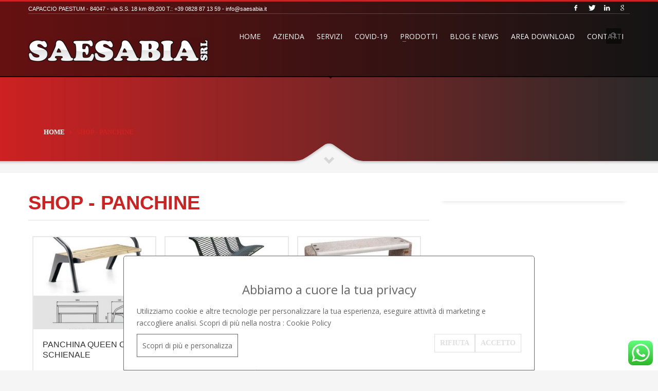

--- FILE ---
content_type: text/html; charset=UTF-8
request_url: https://www.saesabia.it/it/shop-panchine
body_size: 6883
content:
<!DOCTYPE html PUBLIC "-//W3C//DTD XHTML+RDFa 1.0//EN" "http://www.w3.org/MarkUp/DTD/xhtml-rdfa-1.dtd"> 
<html class="no-js" lang="en-US">
	<head>
		

<title>SHOP - PANCHINE</title><meta name="og:url" content="https://www.saesabia.it/it/shop-panchine" />
<meta name="og:title" content="SHOP - PANCHINE" />
<meta name="og:image:alt" content="www.saesabia.it" />
<meta name="og:locale" content="it_it" />
<meta name="og:type" content="WebPage" />
<meta name="article:modified_time" content="2022-08-04 09:59:22" />
<meta name="robots" content="index,follow" />
<meta http-equiv="Content-Type" content="charset=UTF-8" />
<meta http-equiv="X-UA-Compatible" content="IE=edge" />
<meta name="viewport" content="width=device-width,initial-scale=1.0,maximum-scale=1" /><link href="https://www.saesabia.it/it/shop-panchine" rel="canonical" />
<link href="https://www.saesabia.it/it/shop-panchine" rel="canonical" />
<link href="/template/kallyaswide/static/css/font_opera.css?family=Open+Sans:300,400italic,400,600,600italic,700,800,800italic" media="screen" rel="stylesheet" type="text/css" />
<link href="/template/kallyaswide/static/css/font_montserrat.css?family=Montserrat:400,700" media="screen" rel="stylesheet" type="text/css" />
<link href="/template/kallyaswide/static/css/bootstrap.css" media="screen" rel="stylesheet" type="text/css" />
<link href="/template/kallyaswide/static/css/sliders/ios/style.css" media="screen" rel="stylesheet" type="text/css" />
<link href="/template/kallyaswide/static/css/template.css" media="screen" rel="stylesheet" type="text/css" />
<link href="/template/kallyaswide/static/css/responsive.css" media="screen" rel="stylesheet" type="text/css" />
<link href="/template/kallyaswide/static/css/base-sizing.css" media="screen" rel="stylesheet" type="text/css" />
<link href="/template/kallyaswide/static/css/ui.datepicker.css" media="screen" rel="stylesheet" type="text/css" />
<link href="/misc/common/plugin/fontawesome/css/fontawesomeAllImports.css" media="screen" rel="stylesheet" type="text/css" />
<link href="/template/kallyaswide/static/js/plugins/cookielaw/cookie.css" media="screen" rel="stylesheet" type="text/css" />
<link href="/template/kallyaswide/static/js/plugins/cookielaw/jquery-modal.css" media="screen" rel="stylesheet" type="text/css" />
<link href="/template/kallyaswide/static/css/custom.css" media="screen" rel="stylesheet" type="text/css" />
<link href="/template/kallyaswide/static/css/skins/skin-62de61ab58406.css?time=1769282470" media="screen" rel="stylesheet" type="text/css" />
<link href="https://fonts.googleapis.com/css?family=Open Sans" media="screen" rel="stylesheet" type="text/css" />
<link href="https://d7ixxfssdn40o.cloudfront.net/62de61ab58406/grafica/favicon_64ac097508198.ico" rel="shortcut icon" />
	</head>
	
	<!-- none | boxed-layout -->
	<body>
	
		<main id="page_wrapper">
		
			<header id="header" class="site-header style5 cta_button" data-header-style="5">
	<div class="site-header-top-wrapper topbar-style sh--light">
		<div class="siteheader-container container">
			<div class="fxb-row site-header-row site-header-top ">
				<div class="fxb-col fxb fxb-start-x fxb-center-y fxb-basis-auto site-header-col-left site-header-top-left">
					<ul class="sh-component social-icons sc--clean topnav topnav-no-hdnav socialInfo" style="margin:0;">
												<li class="topnav-li social-icons-li">
							<a href="https://www.facebook.com/saesabia" data-zniconfam="kl-social-icons" data-zn_icon="" target="_self" class="topnav-item social-icons-item icon-facebook" title="Facebook"></a>
						</li>
												
												<li class="topnav-li social-icons-li">
							<a href="https://twitter.com/SAE_snc" data-zniconfam="kl-social-icons" data-zn_icon="" target="_self" class="topnav-item social-icons-item icon-twitter" title="Twitter"></a>
						</li>
												
												
												
												<li class="topnav-li social-icons-li">
							<a href="https://www.linkedin.com/jobs/?trk=onboarding-landing&dl=no" data-zniconfam="kl-social-icons" data-zn_icon="" target="_self" class="topnav-item social-icons-item icon-linkedin" title="Linkedin"></a>
						</li>
												
												<li class="topnav-li social-icons-li">
							<a href="https://www.google.com/search?client=firefox-b-d&q=SAESABIA" data-zniconfam="kl-social-icons" data-zn_icon="" target="_self" class="topnav-item social-icons-item icon-google" title="Google Plus"></a>
						</li>
												
												
												
																		
											</ul>
					<div class="sh-component kl-header-toptext kl-font-alt locationInfo">
																			<span>CAPACCIO PAESTUM</span>
																			 - <span>84047</span> - 
																			<span>via S.S. 18 km 89,200</span>
																			<span>T.: <a href="tel:+39 0828 87 13 59">+39 0828 87 13 59</a></span>
																									- <a href="mailto:info@saesabia.it">info@saesabia.it</a>
																	</div> 
				</div>
				
			</div>
			<div class="separator site-header-separator "></div>
		</div>
	</div>
	
	<div class="container siteheader-container header--oldstyles">
		
		<!-- Logo container-->
		<div class="logo-container logosize--yes">
			<!-- Logo -->
			<h1 class="site-logo logo " id="logo">
				<a href="/" class="logo" data-dark-logo="https://d7ixxfssdn40o.cloudfront.net/62de61ab58406/grafica/logo/saesabia---logo_64f1ad8289895.png">
					<img src="https://d7ixxfssdn40o.cloudfront.net/62de61ab58406/grafica/logo/saesabia---logo_64f1ad8289895.png" class="logo-img" alt="">
				</a>
			</h1>
			<!--/ Logo -->
		</div>
		<!--/ Logo container-->
		

		<!-- header-links-container -->
				<!--/ header-links-container -->

		<!-- header search -->
		<div id="search" class="header-search">
			<a href="#" class="searchBtn "><span class="glyphicon glyphicon-search icon-white"></span></a>
			<div class="search-container">
				<form id="searchform" class="header-searchform" action="/it/sito/cerca" name="searchForm" method="get">
					<input type="hidden" id="q" name="q"/>		
					
<input type="text" name="s" id="SearchInput" value="" tabindex="1" class="inputbox" onblur="if (this.value==&#39;&#39;) this.value=&#39;SEARCH ...&#39;;" onfocus="if (this.value==&#39;SEARCH ...&#39;) this.value=&#39;&#39;;" placeholder="Cerca" />					
<input type="hidden" name="idLingua" value="it" id="idLingua" />					<button type="submit" id="searchsubmit" class="searchsubmit glyphicon glyphicon-search icon-white"></button>
					<span class="kl-field-bg"></span>
				</form>
			</div>
		</div>
		<!--/ header search -->


		<!-- responsive menu trigger -->
		<div id="zn-res-menuwrapper">
			<a href="#" class="zn-res-trigger zn-header-icon"></a>
		</div>
		<!--/ responsive menu trigger -->

		
<div id="main-menu" class="main-nav zn_mega_wrapper ">
	<ul id="menu-main-menu" class="main-menu zn_mega_menu">
				
			
			<li class="  ">
				<a href="/it/home" title="Home">
					Home				</a>
							</li>
		
				
			
			<li class="  ">
				<a href="/it/azienda" title="AZIENDA">
					AZIENDA				</a>
							</li>
		
				
			
			<li class="  ">
				<a href="/it/servizi" title="SERVIZI">
					SERVIZI				</a>
							</li>
		
				
			
			<li class="  ">
				<a href="/it/covid-19" title="COVID-19">
					COVID-19				</a>
							</li>
		
				
			
			<li class="menu-item-has-children  ">
				<a href="/it/prodotti-1" title="PRODOTTI">
					PRODOTTI				</a>
				<ul class="sub-menu clearfix"><li><a href="/it/antincendio"><div>ANTINCENDIO</div></a></li><li><a href="/it/segnaletica"><div>SEGNALETICA</div></a></li><li><a href="/it/arredo-urbano"><div>ARREDO URBANO</div></a></li><li><a href="/it/antinfortunistica"><div>ANTINFORTUNISTICA</div></a></li><li><a href="/it/abbigliamento"><div>ABBIGLIAMENTO</div></a></li><li><a href="/it/pubblicitaria"><div>PUBBLICITARIA</div></a></li><li><a href="/it/gas-tecnici-ed-industriali"><div>GAS TECNICI ED INDUSTRIALI</div></a></li></ul>			</li>
		
				
			
			<li class="  ">
				<a href="/it/blog-e-news" title="BLOG E NEWS">
					BLOG E NEWS				</a>
							</li>
		
				
			
			<li class="  ">
				<a href="/it/area-download" title="AREA DOWNLOAD">
					AREA DOWNLOAD				</a>
							</li>
		
				
			
			<li class="  ">
				<a href="/it/contatti" title="Contatti">
					Contatti				</a>
							</li>
		
			</ul>
</div>
	</div>
</header>			
			

<div id="page_header" class="page-subheader site-subheader-cst uh_zn_def_header_style maskcontainer--mask3">
	<div class="bgback">
	</div>

	<!-- Background -->
	<div class="kl-bg-source">
		<!-- Gradient overlay -->
		<div class="kl-bg-source__overlay"">
		</div>
		<!--/ Gradient overlay -->
	</div>
	<!--/ Background -->

	<!-- Animated Sparkles -->
	<div class="th-sparkles"></div>
	<!--/ Animated Sparkles -->

	<!-- Sub-Header content wrapper -->
	<div class="ph-content-wrap">
		<div class="ph-content-v-center">
			<div class="container">
				<div class="row">
					<div class="col-sm-6">
						<!-- Breadcrumbs -->
						<ul class="breadcrumbs fixclear">
														<li><a href="/it/home">Home</a></li>
														<li>SHOP - PANCHINE</li>
						</ul>
						<!--/ Breadcrumbs -->

						<div class="clearfix"></div>
					</div>
					<!--/ col-sm-6 -->

				</div>
				<!--/ row -->
			</div>
			<!--/ container -->
		</div>
		<!--/ .ph-content-v-center -->
	</div>
	<!--/ Sub-Header content wrapper -->

	<!-- Sub-header Bottom mask style 3 -->
	<div class="kl-bottommask kl-bottommask--mask3">
		<svg width="5000px" height="57px" class="svgmask " viewBox="0 0 5000 57" version="1.1" xmlns="http://www.w3.org/2000/svg" xmlns:xlink="http://www.w3.org/1999/xlink">
		    <defs>
		        <filter x="-50%" y="-50%" width="200%" height="200%" filterUnits="objectBoundingBox" id="filter-mask3">
		            <feOffset dx="0" dy="3" in="SourceAlpha" result="shadowOffsetInner1"></feOffset>
		            <feGaussianBlur stdDeviation="2" in="shadowOffsetInner1" result="shadowBlurInner1"></feGaussianBlur>
		            <feComposite in="shadowBlurInner1" in2="SourceAlpha" operator="arithmetic" k2="-1" k3="1" result="shadowInnerInner1"></feComposite>
		            <feColorMatrix values="0 0 0 0 0   0 0 0 0 0   0 0 0 0 0  0 0 0 0.4 0" in="shadowInnerInner1" type="matrix" result="shadowMatrixInner1"></feColorMatrix>
		            <feMerge>
		                <feMergeNode in="SourceGraphic"></feMergeNode>
		                <feMergeNode in="shadowMatrixInner1"></feMergeNode>
		            </feMerge>
		        </filter>
		    </defs>
		    <path d="M9.09383679e-13,57.0005249 L9.09383679e-13,34.0075249 L2418,34.0075249 L2434,34.0075249 C2434,34.0075249 2441.89,33.2585249 2448,31.0245249 C2454.11,28.7905249 2479,11.0005249 2479,11.0005249 L2492,2.00052487 C2492,2.00052487 2495.121,-0.0374751261 2500,0.000524873861 C2505.267,-0.0294751261 2508,2.00052487 2508,2.00052487 L2521,11.0005249 C2521,11.0005249 2545.89,28.7905249 2552,31.0245249 C2558.11,33.2585249 2566,34.0075249 2566,34.0075249 L2582,34.0075249 L5000,34.0075249 L5000,57.0005249 L2500,57.0005249 L1148,57.0005249 L9.09383679e-13,57.0005249 Z" class="bmask-bgfill" filter="url(#filter-mask3)" fill="#f5f5f5"></path>
		</svg>
	    <i class="glyphicon glyphicon-chevron-down"></i>
    </div>
    <!--/ Sub-header Bottom mask style 3 -->
</div>
			<section class="hg_section ptop-0">
									<div class="container">
						<div class="row">
							<div class="col-md-8 col-sm-8 nopadding">
									
							<div class="container">
	<div class="kl-store-page">
		
		<div class="row">
			<div class="elementWrapper">
				<h1 class="tbk__title montserrat fw-bold fs-38 lh-46 wgt-title">SHOP - PANCHINE</h1>
			</div>
		</div>
		
			
		<div class="row">
		
			<ul class="products clearfix">
											
				<li class="product sidebar">
					<div class="product-list-item prod-layout-classic">
						<a href="/it/shop-panchine/panchina-queen-con-schienale-301">
															<span class="image kw-prodimage">
									<i class="kw-prodimage-img" style="width:100%; height:181px; background-color:#f9f9f9; background-image: url(https://d7ixxfssdn40o.cloudfront.net/62de61ab58406/files/shop/originali/1_62eb98f3ab60f.jpg); background-position: center; background-repeat: no-repeat; background-size:cover;display:block;" title="PANCHINA QUEEN CON SCHIENALE"></i>
									<i class="kw-prodimage-img-secondary" style="width:100%; height:181px; background-color:#f9f9f9; background-image: url(https://d7ixxfssdn40o.cloudfront.net/62de61ab58406/files/shop/originali/1_62eb98f3ab60f.jpg); background-position: center; background-repeat: no-repeat; background-size:cover;display:block;" title="PANCHINA QUEEN CON SCHIENALE"></i>
								</span>
											
							<div class="details kw-details fixclear">
								<!-- Title -->
								<h3 class="kw-details-title montserrat">PANCHINA QUEEN CON SCHIENALE</h3>
		
								<!-- Price -->
																																	<!--/ Price -->
							</div>
							
														<span class="kw-actions">
								<div class="visualizzazioni">
									<i class="fa fa-eye"></i> 166								</div>
							</span>
													</a>
					</div>
				</li>
											
				<li class="product sidebar">
					<div class="product-list-item prod-layout-classic">
						<a href="/it/shop-panchine/panchina-athena-con-schienale-302">
															<span class="image kw-prodimage">
									<i class="kw-prodimage-img" style="width:100%; height:181px; background-color:#f9f9f9; background-image: url(https://d7ixxfssdn40o.cloudfront.net/62de61ab58406/files/shop/originali/1_62eb990791d54.jpg); background-position: center; background-repeat: no-repeat; background-size:cover;display:block;" title="PANCHINA ATHENA CON SCHIENALE"></i>
									<i class="kw-prodimage-img-secondary" style="width:100%; height:181px; background-color:#f9f9f9; background-image: url(https://d7ixxfssdn40o.cloudfront.net/62de61ab58406/files/shop/originali/1_62eb990791d54.jpg); background-position: center; background-repeat: no-repeat; background-size:cover;display:block;" title="PANCHINA ATHENA CON SCHIENALE"></i>
								</span>
											
							<div class="details kw-details fixclear">
								<!-- Title -->
								<h3 class="kw-details-title montserrat">PANCHINA ATHENA CON SCHIENALE</h3>
		
								<!-- Price -->
																																	<!--/ Price -->
							</div>
							
														<span class="kw-actions">
								<div class="visualizzazioni">
									<i class="fa fa-eye"></i> 168								</div>
							</span>
													</a>
					</div>
				</li>
											
				<li class="product sidebar">
					<div class="product-list-item prod-layout-classic">
						<a href="/it/shop-panchine/panchina-francy-con-fianchi-in-cemento-298">
															<span class="image kw-prodimage">
									<i class="kw-prodimage-img" style="width:100%; height:181px; background-color:#f9f9f9; background-image: url(https://d7ixxfssdn40o.cloudfront.net/62de61ab58406/files/shop/originali/1_62eb98b29dee5.jpg); background-position: center; background-repeat: no-repeat; background-size:cover;display:block;" title="PANCHINA FRANCY CON FIANCHI IN CEMENTO"></i>
									<i class="kw-prodimage-img-secondary" style="width:100%; height:181px; background-color:#f9f9f9; background-image: url(https://d7ixxfssdn40o.cloudfront.net/62de61ab58406/files/shop/originali/1_62eb98b29dee5.jpg); background-position: center; background-repeat: no-repeat; background-size:cover;display:block;" title="PANCHINA FRANCY CON FIANCHI IN CEMENTO"></i>
								</span>
											
							<div class="details kw-details fixclear">
								<!-- Title -->
								<h3 class="kw-details-title montserrat">PANCHINA FRANCY CON FIANCHI IN CEMENTO</h3>
		
								<!-- Price -->
																																	<!--/ Price -->
							</div>
							
														<span class="kw-actions">
								<div class="visualizzazioni">
									<i class="fa fa-eye"></i> 182								</div>
							</span>
													</a>
					</div>
				</li>
											
				<li class="product sidebar">
					<div class="product-list-item prod-layout-classic">
						<a href="/it/shop-panchine/panchina-tauri-legno-con-schienale-299">
															<span class="image kw-prodimage">
									<i class="kw-prodimage-img" style="width:100%; height:181px; background-color:#f9f9f9; background-image: url(https://d7ixxfssdn40o.cloudfront.net/62de61ab58406/files/shop/originali/1_62eb98c7e5043.jpg); background-position: center; background-repeat: no-repeat; background-size:cover;display:block;" title="PANCHINA TAURI LEGNO CON SCHIENALE"></i>
									<i class="kw-prodimage-img-secondary" style="width:100%; height:181px; background-color:#f9f9f9; background-image: url(https://d7ixxfssdn40o.cloudfront.net/62de61ab58406/files/shop/originali/1_62eb98c7e5043.jpg); background-position: center; background-repeat: no-repeat; background-size:cover;display:block;" title="PANCHINA TAURI LEGNO CON SCHIENALE"></i>
								</span>
											
							<div class="details kw-details fixclear">
								<!-- Title -->
								<h3 class="kw-details-title montserrat">PANCHINA TAURI LEGNO CON SCHIENALE</h3>
		
								<!-- Price -->
																																	<!--/ Price -->
							</div>
							
														<span class="kw-actions">
								<div class="visualizzazioni">
									<i class="fa fa-eye"></i> 183								</div>
							</span>
													</a>
					</div>
				</li>
											
				<li class="product sidebar">
					<div class="product-list-item prod-layout-classic">
						<a href="/it/shop-panchine/panchina-roda-300">
															<span class="image kw-prodimage">
									<i class="kw-prodimage-img" style="width:100%; height:181px; background-color:#f9f9f9; background-image: url(https://d7ixxfssdn40o.cloudfront.net/62de61ab58406/files/shop/originali/1_62eb98df81a5d.jpg); background-position: center; background-repeat: no-repeat; background-size:cover;display:block;" title="PANCHINA RODA"></i>
									<i class="kw-prodimage-img-secondary" style="width:100%; height:181px; background-color:#f9f9f9; background-image: url(https://d7ixxfssdn40o.cloudfront.net/62de61ab58406/files/shop/originali/1_62eb98df81a5d.jpg); background-position: center; background-repeat: no-repeat; background-size:cover;display:block;" title="PANCHINA RODA"></i>
								</span>
											
							<div class="details kw-details fixclear">
								<!-- Title -->
								<h3 class="kw-details-title montserrat">PANCHINA RODA</h3>
		
								<!-- Price -->
																																	<!--/ Price -->
							</div>
							
														<span class="kw-actions">
								<div class="visualizzazioni">
									<i class="fa fa-eye"></i> 169								</div>
							</span>
													</a>
					</div>
				</li>
											
				<li class="product sidebar">
					<div class="product-list-item prod-layout-classic">
						<a href="/it/shop-panchine/tavolo-pic-nic-con-sedute-297">
															<span class="image kw-prodimage">
									<i class="kw-prodimage-img" style="width:100%; height:181px; background-color:#f9f9f9; background-image: url(https://d7ixxfssdn40o.cloudfront.net/62de61ab58406/files/shop/originali/1_62eb989466fef.jpg); background-position: center; background-repeat: no-repeat; background-size:cover;display:block;" title="TAVOLO PIC-NIC CON SEDUTE"></i>
									<i class="kw-prodimage-img-secondary" style="width:100%; height:181px; background-color:#f9f9f9; background-image: url(https://d7ixxfssdn40o.cloudfront.net/62de61ab58406/files/shop/originali/1_62eb989466fef.jpg); background-position: center; background-repeat: no-repeat; background-size:cover;display:block;" title="TAVOLO PIC-NIC CON SEDUTE"></i>
								</span>
											
							<div class="details kw-details fixclear">
								<!-- Title -->
								<h3 class="kw-details-title montserrat">TAVOLO PIC-NIC CON SEDUTE</h3>
		
								<!-- Price -->
																																	<!--/ Price -->
							</div>
							
														<span class="kw-actions">
								<div class="visualizzazioni">
									<i class="fa fa-eye"></i> 184								</div>
							</span>
													</a>
					</div>
				</li>
						</ul>
		</div>					
	</div>
	
	</div>						
											</div>
							<div class="col-md-4 col-sm-4 sidebar_container">
								

<div class="sidebar">
	</div>							</div>
						</div>
							</section>
			
		</main>
			
		
<footer class="background-dark text-grey" id="footer">
	<div class="copyright-content">
		<div class="container-fluid">
			<div class="row">
									<div class="col-lg-12 col-md-12 col-sm-12">
																	
							<a href="/it/home">
								Home							</a>
							 /  
																	
							<a href="/it/azienda">
								AZIENDA							</a>
							 /  
																	
							<a href="/it/servizi">
								SERVIZI							</a>
							 /  
																	
							<a href="/it/covid-19">
								COVID-19							</a>
							 /  
																	
							<a href="/it/prodotti-1">
								PRODOTTI							</a>
							 /  
																	
							<a href="/it/blog-e-news">
								BLOG E NEWS							</a>
							 /  
																	
							<a href="/it/area-download">
								AREA DOWNLOAD							</a>
							 /  
																	
							<a href="/it/contatti">
								Contatti							</a>
							 
											</div>
							</div>	
				
			<div class="row">
				<div class="col-lg-9 col-md-9 col-sm-12">
					<div class="copyright-text float-left text-left"><a href="/cookie-policy/it">Privacy</a>&nbsp;-&nbsp;www.saesabia.it &copy; 2026 SAESABIA SRL  - <a href="https://www.goline.it" target="_blank">GoLine</a> by <a href="https://www.areadesign.it" target="_blank" style="border:none">Area Design</a> - 529029 visitatori</div>
				</div>
									<div class="col-lg-3 col-md-3 col-sm-12">
						<div class=" copyright-text float-right text-right">
							<a href="/admin" rel="nofollow">Area riservata</a>
						</div>
					</div>
				 
			
			</div>
				
			<div class="row">
				<div class="col-lg-12 col-md-12 col-sm-12">
					<ul class="sh-component social-icons sc--clean topnav topnav-no-hdnav socialInfo" style="margin:0;">
												<li class="topnav-li social-icons-li">
							<a href="https://www.facebook.com/saesabia" data-zniconfam="kl-social-icons" data-zn_icon="" target="_self" class="topnav-item social-icons-item icon-facebook" title="Facebook"></a>
						</li>
												
												<li class="topnav-li social-icons-li">
							<a href="https://twitter.com/SAE_snc" data-zniconfam="kl-social-icons" data-zn_icon="" target="_self" class="topnav-item social-icons-item icon-twitter" title="Twitter"></a>
						</li>
												
												
												
												<li class="topnav-li social-icons-li">
							<a href="https://www.linkedin.com/jobs/?trk=onboarding-landing&dl=no" data-zniconfam="kl-social-icons" data-zn_icon="" target="_self" class="topnav-item social-icons-item icon-linkedin" title="Linkedin"></a>
						</li>
												
												<li class="topnav-li social-icons-li">
							<a href="https://www.google.com/search?client=firefox-b-d&q=SAESABIA" data-zniconfam="kl-social-icons" data-zn_icon="" target="_self" class="topnav-item social-icons-item icon-google" title="Google Plus"></a>
						</li>
												
												
												
																		
											</ul>
				</div>
								</div>
			</div>
		</div>
	</div>
</footer>

<a href="#" id="totop" class="show">TOP</a>

<div style="position:fixed; z-index:999; bottom:10px; right:10px;" id="button_whatsapp">
		<a target="_blank" href="http://wa.me/+390828871359" class="img-icon-a nofocus"> 
		<img style="height: 48px;" src="/misc/admin/images/whatsapp-icon-square.svg" alt="WhatsApp chat"> 
	</a>
</div>

<script type="text/javascript" src="/template/kallyaswide/static/js/jquery.js"></script>
<script type="text/javascript" src="/template/kallyaswide/static/js/jquery-ui.min.js"></script>
<script type="text/javascript" src="/template/kallyaswide/static/js/modernizr.min.js"></script>
<script type="text/javascript" src="/template/kallyaswide/static/js/bootstrap.min.js"></script>
<script type="text/javascript" src="/template/kallyaswide/static/js/kl-plugins.js"></script>
<script type="text/javascript" src="/template/kallyaswide/static/js/plugins/scrollme/jquery.scrollme.js"></script>
<script type="text/javascript" src="/template/kallyaswide/static/js/plugins/_sliders/ios/jquery.iosslider.min.js"></script>
<script type="text/javascript" src="/template/kallyaswide/static/js/trigger/slider/ios/kl-ios-slider.js"></script>
<script type="text/javascript" src="/template/kallyaswide/static/js/plugins/_sliders/caroufredsel/jquery.carouFredSel-packed.js"></script>
<script type="text/javascript" src="/template/kallyaswide/static/js/trigger/kl-screenshot-box.js"></script>
<script type="text/javascript" src="/template/kallyaswide/static/js/trigger/kl-partners-carousel.js"></script>
<script type="text/javascript" src="/template/kallyaswide/static/js/kl-scripts.js"></script>
<script type="text/javascript" src="/template/kallyaswide/static/js/jquery.form.min.js"></script>
<script type="text/javascript" src="/template/kallyaswide/static/js/datetimepicker.js"></script>
<script type="text/javascript" src="/template/kallyaswide/static/js/elemento_form.js"></script>
<script type="text/javascript" src="/template/kallyaswide/static/js/discussione.js"></script>
<script type="text/javascript" src="/template/kallyaswide/static/js/jquery.cookie-1.4.1.min.js"></script>
<script type="text/javascript" src="/template/kallyaswide/static/js/plugins/cookielaw/jquery-modal.js"></script>
<script type="text/javascript" src="/template/kallyaswide/static/js/plugins/cookielaw/cookie.js"></script>
<script type="text/javascript" src="/template/kallyaswide/static/js/kl-custom.js"></script>
<script type="application/ld+json">
    //<![CDATA[
    {
    "@context": "https://schema.org",
    "@type": "WebPage",
    "name": "SHOP - PANCHINE",
    "url": "https://www.saesabia.it/it/shop-panchine",
    "logo": "https://d7ixxfssdn40o.cloudfront.net/62de61ab58406/grafica/logo/saesabia---logo_64f1ad8289895.png",
    "image": "https://d7ixxfssdn40o.cloudfront.net/62de61ab58406/grafica/logo/saesabia---logo_64f1ad8289895.png",
    "telephone": "",
    "address": {
        "@type": "PostalAddress",
        "streetAddress": "via S.S. 18 km 89,200",
        "addressLocality": "",
        "addressRegion": "CAPACCIO PAESTUM",
        "postalCode": "84047"
    },
    "sameAs": [
        "https://www.facebook.com/saesabia",
        "https://www.linkedin.com/jobs/?trk=onboarding-landing&dl=no",
        "https://twitter.com/SAE_snc"
    ]
}    //]]>
</script>		
		<div id="avviso_cookie">
	<div align="center"><h3>Abbiamo a cuore la tua privacy</h3></div>
	<p>Utilizziamo cookie e altre tecnologie per personalizzare la tua esperienza, eseguire attività di marketing e raccogliere analisi. Scopri di più nella nostra : <a href="/cookie-policy/it">Cookie Policy</a> 
	<div class="cookieBtns">
		<a href="javascript:;" class="cookieBtn settings" id="cookieSettings">Scopri di più e personalizza</a>
		<a href="javascript:;" class="cookieBtn close" title="accetta e chiudi informativa sintetica sui cookie" id="ho_capito_cookie">ACCETTO</a>
		<a href="javascript:;" class="cookieBtn close" title="rifiuta la condivisione dei cookie" id="ho_capito_cookie_rifiuta">RIFIUTA</a>
	</div>
</div>




<div class="modal fade" id="myModalCookie" role="dialog">
    <div class="modal-dialog">
        <!-- Modal content-->
        <div class="modal-content">
            <div class="modal-header">
                <h4 class="modal-title"></h4>
            </div>
            <div class="modal-body modalBodyCookie">
				<div class="cmplz-cookiebanner">
					<div class="cmplz-header">
						<div class="cmplz-body">
							<div class="cmplz-message" id="cmplz-message-1-optin">Utilizziamo cookie propri e di terze parti per facilitare la tua navigazione nel sito, analizzare le performance e fornire contenuti commerciali profilati in base ai tuoi interessi. Per saperne di più visita la pagina <a href="/cookie-policy/it">cookie policy</a>.</div>
							<div class="cmplz-categories cmplz-fade-in"> 
								<details class="cmplz-category cmplz-functional"> 
									<summary> 
										<span class="cmplz-category-header"> 
											<span class="cmplz-category-title">Funzionale</span> 
											<span class="cmplz-always-active"> 
												<span class="cmplz-banner-checkbox"> 
													<input type="checkbox" id="cmplz-functional-optin" data-category="cmplz_functional" class="cmplz-consent-checkbox cmplz-functional" size="40" value="1"> 
													<label class="cmplz-label" for="cmplz-functional-optin" tabindex="0"><span>Funzionale</span></label> 
												</span> 
												Sempre attivo											</span>
											<span class="cmplz-icon cmplz-open"></span> 
										</span> 
									</summary>
									<div class="cmplz-description"> 
										<span class="cmplz-description-functional">L'archiviazione tecnica o l'accesso sono strettamente necessari al fine legittimo di consentire l'uso di un servizio specifico esplicitamente richiesto dall'abbonato o dall'utente, o al solo scopo di effettuare la trasmissione di una comunicazione su una rete di comunicazione elettronica.</span>
									</div> 
								</details> 
								<details class="cmplz-category cmplz-preferences"> 
									<summary> 
										<span class="cmplz-category-header"> 
											<span class="cmplz-category-title">Preferenze</span> 
											<span class="cmplz-banner-checkbox"> 
												<input type="checkbox" id="cmplz-preferences-optin" data-category="cmplz_preferences" class="cmplz-consent-checkbox cmplz-preferences" size="40" value="1"> 
												<label class="cmplz-label" for="cmplz-preferences-optin" tabindex="0"><span>Preferenze</span></label> 
											</span> 
											<span class="cmplz-icon cmplz-open"></span> 
										</span> 
									</summary>
									<div class="cmplz-description"> 
										<span class="cmplz-description-preferences">L'archiviazione tecnica o l'accesso sono necessari per lo scopo legittimo di memorizzare le preferenze che non sono richieste dall'abbonato o dall'utente.</span>
									</div> 
								</details> 
								<details class="cmplz-category cmplz-statistics"> 
									<summary> 
										<span class="cmplz-category-header"> 
											<span class="cmplz-category-title">Statistiche</span> 
											<span class="cmplz-banner-checkbox"> 
												<input type="checkbox" id="cmplz-statistics-optin" data-category="cmplz_statistics" class="cmplz-consent-checkbox cmplz-statistics" size="40" value="1" checked="checked"> 
												<label class="cmplz-label" for="cmplz-statistics-optin" tabindex="0"><span>Statistiche</span></label> 
											</span> 
											<span class="cmplz-icon cmplz-open"></span> 
										</span> 
									</summary>
									<div class="cmplz-description"> 
										<span class="cmplz-description-statistics">L'archiviazione tecnica o l'accesso che viene utilizzato esclusivamente per scopi statistici.</span> 
										<span class="cmplz-description-statistics-anonymous">L'archiviazione tecnica o l'accesso che viene utilizzato esclusivamente per scopi statistici anonimi. Senza un mandato di comparizione, una conformità volontaria da parte del vostro Fornitore di Servizi Internet, o ulteriori registrazioni da parte di terzi, le informazioni memorizzate o recuperate per questo scopo da sole non possono di solito essere utilizzate per l'identificazione.</span>
									</div> 
								</details> 
								<details class="cmplz-category cmplz-marketing"> 
									<summary> 
										<span class="cmplz-category-header"> 
											<span class="cmplz-category-title">Marketing</span> 
											<span class="cmplz-banner-checkbox"> 
												<input type="checkbox" id="cmplz-marketing-optin" data-category="cmplz_marketing" class="cmplz-consent-checkbox cmplz-marketing" size="40" value="1" checked="checked"> 
												<label class="cmplz-label" for="cmplz-marketing-optin" tabindex="0"><span>Marketing</span></label> 
											</span> 
											<span class="cmplz-icon cmplz-open"></span> 
										</span> 
									</summary>
									<div class="cmplz-description"> 
										<span class="cmplz-description-marketing">L'archiviazione tecnica o l'accesso sono necessari per creare profili di utenti per inviare pubblicità, o per tracciare l'utente su un sito web o su diversi siti web per scopi di marketing simili.</span>
									</div> 
								</details>
							</div>
						</div>
						<div class="cmplz-divider cmplz-footer"></div>
						<div class="cmplz-buttons"> 
							<button class="cmplz-btn cmplz-accept" id="savePreferences">Salva preferenze</button> 
						</div>
					</div>
            	</div>
        	</div>
    	</div>
	</div>
</div>	</body>
	
</html>

--- FILE ---
content_type: text/css
request_url: https://www.saesabia.it/template/kallyaswide/static/css/responsive.css
body_size: 8878
content:
/* ==========================================================================

	Responsive CSS Stylesheet.

	This stylesheet contains responsive styles for Kallyas Template.
	We'll just add tweaks however this will contains the future 
	responsive updates styles of this template. 
	
	Do not change nothing as it will be constantly updated and your work might 
	get overwritten.

========================================================================== */


.clearfix { *zoom: 1; }
.hide-text { font: 0/0 a; color: transparent; text-shadow: none; background-color: transparent; border: 0;}
.input-block-level { display: block; width: 100%; min-height: 30px;}
.visible-xxs { display: none!important;}
.hidden-xxs { display: block!important;}
@-ms-viewport { width: device-width;}
.hidden { display: none; visibility: hidden;}

.visible-phone { display: none !important;}
.visible-tablet { display: none !important;}
.hidden-desktop { display: none !important;}
.visible-desktop { display: inherit !important;}
.visible-print { display: none !important;}
@media print {
	.visible-print { display: inherit !important;}
	.hidden-print { display: none !important;}
}
@media (min-width: 768px) and (max-width: 992px) {
	.hidden-desktop { display: inherit !important;}
	.visible-desktop { display: none !important ;}
	.visible-tablet { display: inherit !important;}
	.hidden-tablet { display: none !important;}
	.form-horizontal .control-group { margin-bottom: 10px;}
	.contact_form .form-horizontal .controls { margin-left: 0;}
}


/*-----------------------------------------------------------------------------------*/
/*  Kallyas EDIT
/*-----------------------------------------------------------------------------------*/

/* Higher screens */
@media only screen and (min-width : 1921px){
	/* Force full width images on higher res like 1921+ wide */
	.force-img-fullwidth .slides li img {width:100%;}
}


/** Desktop **/
@media (min-width: 1200px) {

	body input,
	body textarea,
	body .uneditable-input {margin-left: 0; }

	body .thumbnails {margin-left: -30px; }
	body .thumbnails > li {margin-left: 30px; }

	/*-----------------------------------------------------------------------------------*/
	/*  Kallyas EDIT
	/*-----------------------------------------------------------------------------------*/

	
	/**** Header ****/

	/*** Header Styles ***/
	
	/** Header style 8 **/
	.site-header.style8 .main-nav { margin-left: 50px;}

	/** Header style 9 **/
	.site-header.style9 .main-nav { margin-left: 50px;}
	
	/** Header style 12 **/
	.site-header.style12 .main-nav .hg_mega_container { margin-top: 0;}
	.site-header.style12 .main-nav ul li:hover > .hg_mega_container { margin-top: -20px;}



	/**** Elements ****/

	.rev_slider,
	.rev_slider_wrapper { height: 780px; }
	
	body .css3accordion .content > .m_title {font-size:13px; line-height:1.4; margin: 10px 0;}
	body .css3accordion .text + a { font-size:10px; font-weight:bold; color:#888; display: inline-block; margin-top: 5px;}

	body .screenshot-box.kl-style-1 .left-side { width: 450px; }
	body .screenshot-box .left-side h3.title { font-size: 19px; }
	body .screenshot-box .left-side ul.features li h4 + span { font-size: 13px; }

	body #footer .contact-details {background:url(../images/say_hi.png) no-repeat right top;}


	body .zn_float_right {float:right; }

	.newsletter-signup input { border: none; width: calc(90% - 81px);}
    .newsletter-signup input[type=submit] {margin-left: -7px;border-bottom-left-radius: 0;border-top-left-radius: 0;}


    /* BOXED VERSION tweaks */
    body.boxed-layout #page_wrapper,
	body.boxed-layout .support_panel {width:1200px; border-left: 3px solid #fff; border-right: 3px solid #fff; margin:0 auto; background:#f5f5f5; box-shadow: 0 0 10px rgba(0, 0, 0, 0.4);}
	body.boxed-layout .support-panel-close { top: 0; right: 0; border-radius: 0; }
	body.boxed-layout .support_panel { background-color: #fff; }

	body.boxed-layout .screenshot-box.kl-style-2 .thescreenshot .caroufredsel_wrapper,
	body.boxed-layout .screenshot-box.kl-style-2 .thescreenshot .screenshot-carousel { height: 364px !important;}

	body.boxed-layout .hg_col_eq_last { padding-right: 0;}
	body.boxed-layout .full_width .recentwork_carousel__left { padding-left: 30px; }


	/*-----------------------------------------------------------------------------------*/
	/*  end Kallyas EDIT
	/*-----------------------------------------------------------------------------------*/
}


/** Laptop **/
@media (max-width: 1200px) {
	/*-----------------------------------------------------------------------------------*/
	/*  Kallyas EDIT
	/*-----------------------------------------------------------------------------------*/
	
	.container_fluid .row {padding-left: 15px; padding-right: 15px;}

	/**** Header ****/
	.support-panel-close { top: 5px; right: 5px; border-radius: 0; width: 40px; height: 40px; line-height: 40px;}


	/**** Elements ****/
	.kl-iconbox--fright .kl-iconbox__icon-wrapper,
	.kl-iconbox--fleft .kl-iconbox__icon-wrapper { float: none;}

	.world-map-offices {max-height: 550px; overflow: auto; max-width: calc(100% - 30px);}
	.world-map-offices .world-office {position: static;}
	.world-map-offices .world-office::before {display:none}
	.world-map-offices .office-details {opacity:1; visibility: visible; position: static; padding-bottom: 0;}

	.logos-bar {position: static; width: auto;}


	/*-----------------------------------------------------------------------------------*/
	/*  end Kallyas EDIT
	/*-----------------------------------------------------------------------------------*/
}


/** Laptop+ **/
@media (min-width: 991px) {
	.nav-collapse.collapse {height: auto !important; overflow: visible !important; }
	.v-hidden { visibility: hidden; }

	/*-----------------------------------------------------------------------------------*/
	/*  Kallyas EDIT
	/*-----------------------------------------------------------------------------------*/

	/**** Header ****/

	body.one-page .main-nav > ul > li > a {font-size: 13px;}


	/*** Menu ***/
	.menu-item-mega-parent.dropdown { position: inherit !important;}

	/*** Header Styles ***/
	/** Header style 2 **/
	.site-header.style2 .search-container { display: block !important; margin-top: 20px;}

	/** Header style 3 **/
	.site-header.style3 .search-container { display: block !important;}
	.site-header.style3 .main-nav ul ul.sub-menu li:hover > ul { top: -3px !important;}

	/** Header style 4 **/
	.site-header.style4 .main-nav ul li:hover > .hg_mega_container { margin-top: -17px;}

	/** Header style 11 **/
	.site-header.style11 .main-nav ul ul.sub-menu li:hover > ul { left: auto; right: 100%;}

	/** Header style 12 **/
	.site-header.style12 .main-nav>ul { display: inline-block; text-align: left;}


	/* Elements */
	.screenshot-carousel { overflow: hidden !important; height: 364px !important; }

	/*-----------------------------------------------------------------------------------*/
	/*  end Kallyas EDIT
	/*-----------------------------------------------------------------------------------*/
}


/** Laptop **/
@media (min-width: 992px) and (max-width: 1199px) {
	/*-----------------------------------------------------------------------------------*/
	/*  Kallyas EDIT
	/*-----------------------------------------------------------------------------------*/

	/**** Header ****/
	.chaser .main-menu li a { font-size: 10px;}
	.chaser .main-menu { margin-top: 32px;}

	/*** Header Styles ***/
	/** Header style 1 **/
	.site-header.style1 .main-nav { margin-left: 40px; }
	.site-header.style1 .main-nav > ul > li > a { font-size: 11px;}

	/**** Elements ****/
	.newsletter-signup input { border: none; width: calc(90% - 61px);}
	.newsletter-signup input[type=submit] { width: 100px; margin-left: -14px; border-bottom-left-radius: 0; border-top-left-radius: 0;}

	.photogallery-widget .pg-thumb .pg-caption,
	.photogallery-widget .pg-thumb .pg-caption a {font-size: 12px; font-weight: 400; padding:10px 5px 0 10px;}

	/*-----------------------------------------------------------------------------------*/
	/*  Kallyas EDIT
	/*-----------------------------------------------------------------------------------*/
}


/** Large Tablets **/
@media (max-width: 991px) {

	body {padding-top: 0; }
	.navbar-fixed-top,
	.navbar-fixed-bottom {position: static; }
	.navbar-fixed-top {margin-bottom: 20px; }
	.navbar-fixed-bottom {margin-top: 20px; }
	.navbar-fixed-top .navbar-inner,
	.navbar-fixed-bottom .navbar-inner {padding: 5px; }
	.navbar .container {width: auto; padding: 0; }
	.navbar .brand {padding-right: 10px; padding-left: 10px; margin: 0 0 0 -5px; }
	.nav-collapse {clear: both; }
	.nav-collapse .nav {float: none; margin: 0 0 10px; }
	.nav-collapse .nav > li {float: none; }
	.nav-collapse .nav > li > a {margin-bottom: 2px; }
	.nav-collapse .nav > .divider-vertical {display: none; }
	.nav-collapse .nav .nav-header {color: #777777; text-shadow: none; }
	.nav-collapse .nav > li > a,
	.nav-collapse .dropdown-menu a {padding: 9px 15px; font-weight: bold; color: #777777; border-radius: 3px; }
	.nav-collapse .btn {padding: 4px 10px 4px; font-weight: normal; border-radius: 4px; }
	.nav-collapse .dropdown-menu li + li a {margin-bottom: 2px; }
	.nav-collapse .nav > li > a:hover,
	.nav-collapse .nav > li > a:focus,
	.nav-collapse .dropdown-menu a:hover,
	.nav-collapse .dropdown-menu a:focus {background-color: #f2f2f2; }
	.navbar-inverse .nav-collapse .nav > li > a,
	.navbar-inverse .nav-collapse .dropdown-menu a {color: #999999; }
	.navbar-inverse .nav-collapse .nav > li > a:hover,
	.navbar-inverse .nav-collapse .nav > li > a:focus,
	.navbar-inverse .nav-collapse .dropdown-menu a:hover,
	.navbar-inverse .nav-collapse .dropdown-menu a:focus {background-color: #111111; }
	.nav-collapse.in .btn-group {padding: 0; margin-top: 5px; }
	.nav-collapse .dropdown-menu {position: static; top: auto; left: auto; display: none; float: none; max-width: none; padding: 0; margin: 0 15px; background-color: transparent; border: none; border-radius: 0; box-shadow: none; }
	.nav-collapse .open > .dropdown-menu {display: block; }
	.nav-collapse .dropdown-menu:before,
	.nav-collapse .dropdown-menu:after {display: none; }
	.nav-collapse .dropdown-menu .divider {display: none; }
	.nav-collapse .nav > li > .dropdown-menu:before,
	.nav-collapse .nav > li > .dropdown-menu:after {display: none; }
	.nav-collapse .navbar-form,
	.nav-collapse .navbar-search {float: none; padding: 10px 15px; margin: 10px 0; border-top: 1px solid #f2f2f2; border-bottom: 1px solid #f2f2f2; box-shadow: inset 0 1px 0 rgba(255, 255, 255, 0.1), 0 1px 0 rgba(255, 255, 255, 0.1); }
	.navbar-inverse .nav-collapse .navbar-form,
	.navbar-inverse .nav-collapse .navbar-search {border-top-color: #111111; border-bottom-color: #111111; }
	.navbar .nav-collapse .nav.pull-right {float: none; margin-left: 0; }
	.nav-collapse,
	.nav-collapse.collapse {height: 0; overflow: hidden; }
	.navbar .btn-navbar {display: block; }
	.navbar-static .navbar-inner {padding-right: 10px; padding-left: 10px; }


	/*-----------------------------------------------------------------------------------*/
	/*  Kallyas EDIT
	/*-----------------------------------------------------------------------------------*/

	body.boxed-layout #page_wrapper {width:100%; border:0;}
	body .kl-slideshow .scrollbarContainer {width:100%;}
	.hg_section .full_width { margin-left: 15px;margin-right: 15px;}
	

	/**** Header ****/

	/*** Header Styles ***/
	/** Header style 3 **/
	.site-header.style3 .kl-cta-ribbon { margin-top: -3px;}

	/** Header style 5 **/
	.site-header.style5 .zn-res-trigger { float: right; margin-top: 15px;}


	/**** Elements ****/
	.newsletter-signup input { border: none; width: calc(90% - 65px);}
	.newsletter-signup input[type=submit] { width: 90px; margin-left: -7px; border-bottom-left-radius: 0; border-top-left-radius: 0;}

	.pos-vertical-middle > .container {top: 200px; transform: none;}

	.photogallery-widget .pg-thumb .pg-caption {display: none}

	.logolist {width: 100%;}
	.logolist a {display: block;margin-left: 10px;margin-right: 10px;}
	.logolist img {max-width: 100%; display: block;}

	/*-----------------------------------------------------------------------------------*/
	/*  end Kallyas EDIT
	/*-----------------------------------------------------------------------------------*/
}


/** Tablets (landscape mode)  **/
@media (min-width: 768px) and (max-width: 991px) {

	input,
	textarea,
	.uneditable-input {margin-left: 0; }

	/*-----------------------------------------------------------------------------------*/
	/*  Kallyas EDIT
	/*-----------------------------------------------------------------------------------*/

	/**** Header ****/
	#zn-res-menu {width: 50%;}


	/*** Header Styles ***/

	/** Header style 2 **/
	.site-header.style2 .search-container { display: block !important; margin-top: 20px;}

	/** Header style 3 **/
	.site-header.style3 .search-container { display: block !important;}
	

	/**** Elements ****/
	.kl-slideshow.iosslider-slideshow { padding-bottom: 80% !important;}
	
	.recentwork_carousel li a iframe {width: 100%; height: auto;}

	.subheader-subtitle {font-size:14px;}

	body .gobox h4 { font-size: 15px;line-height: 1.2;}
	body .gobox.ok > img { margin-bottom: 10px; }

	.css3accordion .content > .m_title {font-size: 12px; line-height: 1.3; margin:8px 0;}
	.css3accordion .text {font-size:11px; line-height:1.4; }

	body .css3panels { height: 450px;}
	body .css3panels .panel img {max-height: 460px;}
	body .css3panels .caption {top:300px; width:300px;}
	body .css3panels .caption.upper {top:250px;}

	#skills_diagram .legend {right:-30px;}

	.feature_box.style3 .box {font-size:12px;}

	.how_to_shop > .row {margin-bottom:10px;font-size:12px;}

	.tabs_style1 > ul.nav > li > a { padding: 8px 10px;}

	.feature_box .box .title + p {font-size: 12px;}

	.css3accordion .content > .m_title {font-size: 12px; line-height: 1.3; margin:8px 0;}
	.css3accordion .text {font-size:11px; line-height:1.4; }

	.screenshot-box .left-side { width: 250px; }
	.screenshot-box .left-side h3.title { font-size: 16px; }
	.screenshot-box .left-side ul.features li h4 + span { font-size: 11px; }

	.flickr_feeds li a {width:40px;}

	.header-search .searchBtn {margin-top:0;}

	.social-share li { margin-left: 0;}
	
	.flickr_feeds li a { width: 65px;}
	.info-text { font-size: 20px;}
	.hover-box > img {margin: 10px 10px 8px 5px;}
	.hover-box > h3 {font-size:18px}
	.hover-box > h4 {font-size:14px;}

	.thescreenshot {float:none;}
	.screenshot-box .left-side {width: auto; float: none; margin: 20px;}
	.vertical_tabs .tabbable .nav {width:35%;}
	.vertical_tabs .tabbable .tab-content { width: 65%;}
	.statbox {min-height: 90px;}
	.statbox h4 {font-size: 24px;}

	.testimonial_box { padding: 0;  }


	/**** Footer ****/
	#footer .copyright {float:left;}
	#footer .contact-details {background: url(../images/say_hi_smaller.png) no-repeat right top;}


	/*-----------------------------------------------------------------------------------*/
	/*  end Kallyas EDIT
	/*-----------------------------------------------------------------------------------*/
}


/** Tablets+  **/
@media (min-width: 768px) {
	/*-----------------------------------------------------------------------------------*/
	/*  Kallyas EDIT
	/*-----------------------------------------------------------------------------------*/

	/**** Header ****/
	.site-header .social-icons.topnav ~ .kl-header-toptext { margin-left: 20px;}

	.site-header.style9 .kl-cta-ribbon { margin-top: 20px; margin-bottom: -8px;}
	.site-header.style11 .separator { margin-bottom: 0;}


	/* Elements */



	/*-----------------------------------------------------------------------------------*/
	/*  end Kallyas EDIT
	/*-----------------------------------------------------------------------------------*/
}


/** Tablets (portrait mode)  **/
@media (min-width : 481px) and (max-width : 768px) {

	/*-----------------------------------------------------------------------------------*/
	/*  Kallyas EDIT
	/*-----------------------------------------------------------------------------------*/

	/**** Header ****/
	.header-search .searchBtn {margin-top:0;}

	/*** Header Styles ***/
	
	/** Header style 1 **/
	.site-header.style1 .zn-res-trigger { margin-left: 10px;}

	/** Header style 2 **/
	.site-header.style2 .search-container { margin-top: 20px;}

	/** Header style 3 **/
	.site-header.style3 .site-header .xs-icon { color: #252525;}


	/**** Elements ****/
	.feature_box .title {font-size:13px;}
	.feature_box.feature_box.style2 p {font-size:12px;}
	.feature_box.style2 .box {min-height: 130px;}

	.css3accordion .content > .m_title {font-size: 12px; line-height: 1.3; margin:8px 0;}
	.css3accordion .text {font-size:11px; line-height:1.4; }

	.recentwork_carousel li .details h4 {font-size:13px;}

	.social-share li { margin-left: 0;} 

	.flickr_feeds li a { width: 65px;}
	.info-text { font-size: 20px;}
	.hover-box > img {margin: 10px 10px 8px 5px;}
	.hover-box > h3 {font-size:18px}
	.hover-box > h4 {font-size:14px;}

	.thescreenshot {float:none;}
	.screenshot-box .left-side {width: auto; float: none; margin: 20px;}
	.statbox {min-height: 90px;}
	.statbox h4 {font-size: 24px;}

	body .css3panels { height: 450px;}
	body .css3panels .panel img {max-height: 460px;}
	body .css3panels .caption {top:300px; width:300px;}
	body .css3panels .caption.upper {top:250px;}

	.flickr_feeds[data-size="small"] li a {width:50px;}

	#skills_diagram .legend {right:-20px;}

	.feature_box.style3 .box {font-size:12px;}

	.how_to_shop > .row {margin-bottom:10px;font-size:12px;}

	.contact_form .form-horizontal input[type=text].inputbox {width:200px;}

	.scrollbarContainer {display:none;}


	/**** eCommerce ****/
	.shop-features .shop-feature > h4 {font-size:14px;}
	.shop-features .shop-feature > h5 {font-size:13px;}
	.shop-features .shop-feature > img {margin-right:10px;}


	/**** Footer ****/
	#footer .copyright {float:left;}
	#footer .contact-details {background: url(../images/say_hi_smaller.png) no-repeat right top;}


	/*-----------------------------------------------------------------------------------*/
	/*  end Kallyas EDIT
	/*-----------------------------------------------------------------------------------*/
}


/** Smartphone landscape mode / Mini Tablet **/
@media (max-width: 767px) {

	.hidden-desktop {display: inherit !important; }
	.visible-desktop {display: none !important; }
	.visible-phone {display: inherit !important; }
	.hidden-phone {display: none !important; }

	.navbar-fixed-top,
	.navbar-fixed-bottom,
	.navbar-static-top {margin-right: -20px; margin-left: -20px; }
	.container-fluid {padding: 0; }
	.dl-horizontal dt {float: none; width: auto; clear: none; text-align: left; }
	.dl-horizontal dd {margin-left: 0; }

	.thumbnails {margin-left: 0; }
	.thumbnails > li {float: none; margin-left: 0; }

	.input-large,
	.input-xlarge,
	.input-xxlarge,
	.uneditable-input {display: block; width: 100%; min-height: 30px; }
	.input-prepend input,
	.input-append input {display: inline-block; width: auto; }


	/*-----------------------------------------------------------------------------------*/
	/*  Kallyas EDIT
	/*-----------------------------------------------------------------------------------*/

	/**** Header ****/
		.site-header { height: auto !important; position: relative !important;}
		.site-header.cta_button:not(.style3) .header-links-container { margin-right: 45px;}
		.site-header .xs-icon { font-size:14px; color:#fff; line-height:23px; opacity:1;}
		.site-header .topnav.topnav--cart .xs-icon,
		.site-header .topnav.topnav--cart .glyphicon { font-size:14px; line-height:24px;}
		
		.site-header .header--oldstyles .topnav { margin-left: 10px; margin-top: 0;}

		.topnav > li { margin-left:10px;}
		.topnav.navRight > li:last-child {margin-right:0;}
		.support-info { line-height: 20px !important; margin-top: 0;}
		.kl-cta-ribbon { margin-top:3px;}

		.logo-container.hasInfoCard:before,
		.logo-container .logo-infocard { display:none;}

		.zn_menu_trigger { background:rgba(228, 228, 228, 0.25); text-align:center; padding:5px 0; cursor:pointer; display:block; }
		
		.site-header .site-logo {width: 100%; height: auto; min-height: 0 !important; max-height: 100px; padding-top: 10px; padding-bottom: 10px;}
		.logo-container{float: none;text-align: center; overflow: hidden;}
		.site-header .social-icons.topnav~.kl-header-toptext {float: left;clear: left; margin-bottom: 10px; margin-top: 0;}
		.separator.visible-xxs { display: block!important;}
		.zn-res-trigger { margin-top: 10px;}
		.site-header .topnav { margin-top: 15px;}
		.header-leftside-container { overflow: hidden; margin-bottom: 0 !important;}
		.site-header .header-search .searchBtn, 
		.site-header.cta_button .header-search .searchBtn { margin: 14px 0 0 10px;}

		.site-header,
		.site-header.style2,
		.site-header.style4,
		.site-header.style5 {background-color:#2f2f2f;}

		.page-subheader .ph-content-wrap { min-height: 300px; padding-top: 0;}
		.recentwork_carousel--2 .recentwork_carousel__controls,
		.recentwork_carousel_v3 .recentwork_carousel__controls { opacity: 1; }
		
		/*** Header Styles ***/
		
		/** Header style 1 **/
		/** Style 1 **/
		.site-header.style1 .site-logo a { display: inline-block;}
		.site-header.style1 .header-links-container .topnav > li { padding: 0 10px;}
		.site-header.style1 .topnav.navRight { margin-bottom: 5px; margin-top: 9px;}
		.site-header.style1 .social-icons.topnav { margin-top: 0;}
		.site-header.style1 .topnav > li { margin-left: 0;}
		.site-header.style1 .header-links-container .topnav { margin-left: 0;}
		.site-header.style1 .header-leftside-container { margin: 11px 0;}
		.site-header.style1 .topnav .languages .globe { line-height: 21px;}
		.site-header.style1 .popup-with-form i { line-height: 26px;}

		/** Header style 2 **/
		.site-header.style2 { position: relative;}
		.site-header.style2 .site-logo a { display: inline-block;}
		.site-header.style2 .searchBtn { border-radius: 4px;}
		.site-header.style2 .topnav.social-icons { top: 3px;}
		.site-header.style2 .header-search,
		.site-header.style2.cta_button .header-search { position: absolute; right: 15px; z-index: 1; width: 30px; display: block; }
		.site-header.style2 .header-search .searchBtn {display: block; position: relative; top: 50%; -webkit-transform: translateY(-50%); 
		-ms-transform: translateY(-50%); transform: translateY(-50%); }
		.site-header.style2 .header-search .search-container {position:absolute; z-index: 1; display: none;}
		.site-header.style2 .header-search .active ~ .search-container { display: block;}
		.site-header.style2 .header-search .header-searchform { margin: 0;}
		.site-header.style2 .header-search .searchsubmit {opacity: 0;}
		.site-header.style2 .header-search .kl-field-bg {background-color: #fff;}
		.site-header.style2 .header-search .inputbox:hover ~ .kl-field-bg {background-color: #fff;}
		.site-header.style2 .header-search .inputbox:focus ~ .kl-field-bg {background-color: #fff; border-top-right-radius: 0; width: 100%; height: 100%; left: 0; top: 0;}
		.site-header.style2 .header-rightside-container {margin-right: 60px; position: relative; z-index: 1; padding-top: 0;}
		.site-header.style2 .topnav.social-icons { margin-right: 20px;}
		.site-header.style2 .topnav .languages .globe { line-height: 22px;}
		.site-header.style2 .spanel-label { margin-top: 1px;}
		.site-header.style2 .header-rightside-container { padding-bottom: 3px;}
		.site-header.style2 .topnav > li { margin-left: 15px;}
		.site-header.style2 .search-container { right: 0px; width: 200px; margin-top: -4px;}
		.site-header.style2 .kl-main-header .topnav { margin: 9px 0;}
		.site-header.style2 .header-rightside-container { overflow: hidden; float: none; margin: 0;}
		.site-header.style2 .h-right-inner { float: left;}
		.site-header.style2 .header-rightside-container .topnav { float: left;}
		.site-header.style2 .header-search, 
		.site-header.style2.cta_button .header-search { top: 20px; height: 30px;}
		.site-header.style2 .header-search .searchBtn, 
		.site-header.style2.cta_button .header-search .searchBtn { margin: 0;}

		/** Header style 3 **/
		.site-header.style3 .site-logo a { display: initial; vertical-align: initial;}
		.site-header.style3 { position: relative; background-color: #fff;}   
		.site-header.style3 .search-container { display: block !important;}
		.site-header.style3 .header-search .search-container { width: 150px;}
		.site-header.style3 .topnav { margin-top: 7px;}
		.site-header.style3 {position: absolute; background: #fff;}
		.site-header.style3 .header-search,
		.site-header.style3.cta_button .header-search {width:30%;}
		.site-header.style3 .kl-header-toptext {margin-left: 10px;}
		.site-header.style3 .xs-icon { color: #252525;}
		.site-header.style3 .popup-with-form { margin: 0px 0 4px 25px;}
		.site-header.style3 .header-links-container { margin-top: 2px;}
		.site-header.style3 .topnav li.drop .pPanel { left: auto;}
		.site-header.style3 {background-color: #fff;}
		.site-header.style3 .topnav.social-icons li { margin: -4px 0 0 10px;}    
		.site-header.style3 .topnav { margin-top: 2px;}
		.site-header.style3 .spanel-label { margin-top: 2px;}
		.site-header.style3 .logo-container, .site-header.style3 .site-logo {margin: 0px auto;}
		.site-header.style3 .kl-header-toptext { margin-top: 0;}
		
		/** Header style 4 **/
		.site-header.style4 .header-links-container { padding: 6px 5px;}
		.site-header.style4 .site-logo a { border-top: none; border-bottom: none; background: transparent; display: initial; vertical-align: initial;}
		.site-header.style4 .site-logo a:after { display: none;}
		.site-header.style4 .spanel-label { margin: 0;}
		.site-header.style4 .header-links-container { margin: 0 10px !important;}
		.site-header.style4 .topnav > li.languages { margin-left: 0;}
		.site-header.style4 .topnav > li { margin-left: 0; margin-right: 25px;}
		.site-header.style4 .topnav.navRight > li:last-child { margin-right: 0;}
		.site-header.style4 ul.social-icons > li { margin-right: 10px;}
		.site-header.style4 .social-icons.topnav { margin: 0 30px 0 15px;}
		.site-header.style4 .topnav li.drop .pPanel { left: 0;}
		.site-header.style4 .kl-cart-button + .pPanel .inner:after { right: auto; left: 9px;}
		.site-header.style4 .zn-res-trigger { margin-left: 5px;}
		.site-header.style4 .header-search { top: 8px;}
		.site-header.style4 .topnav.navLeft { margin-left: 0; margin-top: 0;}

		/** Header style 5 **/
		.site-header.style5 .site-logo a { display: initial;}
		.site-header.style5 .header-links-container { padding: 6px 5px; margin-right: 0 !important; margin: 0 10px !important;}
		.site-header.style5 ul.social-icons > li { margin-right: 10px;}

		.site-header.style5 .header--oldstyles .topnav .xs-icon { line-height: 22px;}
		.site-header.style5 .header-links-container { margin: 0; height: 35px;}
		.site-header.style5 .topnav { float: left;}
		.site-header.style5 .spanel-label { margin-top: 1px;}

		.site-header.style5 .zn-res-trigger { float: left; margin-top: 15px; margin-bottom: 15px; margin-left: 5px;}
		.site-header.style5 .kl-cta-ribbon { margin-right: 5px;}
		
		.site-header.style5 .header--oldstyles .topnav { margin-left: 0;}
		.site-header.style5 .topnav > li { margin-right: 10px; margin-left: 0;}
		.site-header.style5 .topnav.navLeft.topnav--lang { margin-right: 10px;}
		.site-header.style5 .topnav.navRight > li { margin-right: 15px;}
		.site-header.style5 .topnav.navRight > li:last-child { margin-right: 0;}
		.site-header.style5 .topnav li.drop .pPanel { left: 0; right: auto;}
		.site-header.style5 .kl-cart-button + .pPanel .inner:after { left: 9px; right: auto;}

		/** Header style 6 **/
		.site-header.style6 .spanel-label { margin-right: 5px; margin-top: 1px;}
		.site-header.style6 .topnav.navRight { margin-left: 0;}
		.site-header.style6 .zn-res-trigger { margin-left: 5px; float: left;}
		.site-header.style6 .site-logo a { border-top: none; border-bottom: none; background: transparent; display: initial;}
		.site-header.style6 .site-logo a:after { display: none;}
		.site-header.style6 .topnav.navLeft, 
		.site-header.style6 .topnav.navRight { margin-top: 6px;}
		.site-header.style6 .header-links-container { margin: 0 !important;}
		.site-header.style6 .languages { margin-left: 0;}
		.site-header.style6 .topnav li.drop:hover .pPanel { left: 0; right: auto;}
		.site-header.style6 .kl-cart-button + .pPanel .inner:after { left: 9px; right: auto;}

		/** Header style 8 **/
		.site-header.style8 .site-logo a { display: initial;}
		.site-header.style8 .siteheader-container { margin-top: 0 !important;}
		
		/** Header style 9 **/
		.site-header.style9 .xs-icon { color: inherit;}
		.site-header.style9 .site-logo a { display: initial;}
		.site-header.style9 .topnav > li { margin:0; margin: 0 10px;}
		.site-header.style9 .spanel-label { margin-top: 2px;}
		
		/** Header style 11 **/
		.site-header.style11 { position: relative; background-color: #2f2f2f;}
		.site-header.style11 .topnav > li { margin:0; margin: 0 10px;}
		.site-header.style11 .site-logo a { display: initial;}
		.site-header.style11 .spanel-label { margin-top: 2px;}
		.site-header.style11 .topnav--lang { margin-top: 13px;}
		.site-header.style11 .searchBtn { margin-right: 10px;}
		.site-header.style11 .header-search .search-container { right: 5px;}
		.site-header.style11 .zn-res-trigger,
		.site-header.style12 .zn-res-trigger { float: left; margin-top: 10px; margin-bottom: 15px; margin-left: 15px;}
		.site-header.style11 .header-search .searchBtn, 
		.site-header.style11.cta_button .header-search .searchBtn { margin: 14px 10px 0 10px;}

		/** Header style 13 **/
		.site-header.left-header .support-info {line-height: 16px !important;}
		.site-header.left-header .popup-with-form i {line-height: 21px !important;}
		.site-header.left-header .zn-res-trigger {margin-bottom: 15px;}

	/**** end Header ****/
	
	/**** Sub-Header ****/
		.subheader-currentdate {display:none;}

		.subheader-titles {text-align:start; margin-top:0; margin-bottom: 20px;}
		.subheader-maintitle {font-size:22px;}
		.subheader-subtitle {font-size: 14px;}

		.breadcrumbs {padding: 3px 6px 2px; margin-bottom: 20px; }
		.breadcrumbs li {font-weight: 400; font-size: 12px; }
	/**** end Sub-Header ****/
	
	
	/**** Elements ****/

		.rev_slider,
		.rev_slider_wrapper { height: 600px; }

		.screenshot-box.kl-style-2 .thescreenshot { overflow: hidden !important;}

		.imgbox_image.cover-fit-img { height: 100%; }
		.imgboxes_style1 .hoverBorderWrapper,
		.imgboxes_style2 .imgboxes-wrapper,
		.imgboxes_style4 .imgboxes-wrapper { height: auto; }
		.buybtn-panel { padding-top:10px; padding-bottom: 10px;}
		.buybtn-cta { padding: 5px 12px; font-size: 12px;}
		.buybtn-close { height: 60px; line-height: 47px;}

		.kl-slideshow.iosslider-slideshow { padding-bottom: 84%;}
		#action_box { text-align: center; height:auto; }
		#action_box h4.text {font-size: 16px;}
		.action_box.style3 { margin-top: 50px !important;}
		.kl-contentmaps__panel { display: none;}

		body .testimonial_box {width:100% !important; margin-bottom:20px;}

		.media-container { margin-bottom: 30px;}
		.hboxes { margin-bottom: 30px;}
		
		.image-boxes .box {text-align: center;}

		/* Buttons */
		.btn-forth, 
		.btn-third { width: 50%;}

		/* Slideshow */
		/* Google maps */
		.scontent__maps:not(.static-content--fullscreen), 
		.scontent__maps:not(.static-content--fullscreen) .th-google_map { height: auto; max-height: 400px; }

		/* Call out Banner */
		.callout-banner .col-sm-10 { margin-bottom: 20px;}
		.circlehover[data-align="right"] { float: none; margin: 0 auto;}
		.circlehover.style2 { width: auto; margin: 0 auto;}
		.circlehover.style3 { margin: 0 auto;}

		/* Css Accordion (Latest posts 1) */
		.latest_posts.acc-style h3.m_title { position: static; margin: 0 0 20px;}
		.css3accordion>ul>li,
		.css3accordion>ul>li:hover,
		.css3accordion>ul>li.last,
		.css3accordion>ul>li.last:hover {width: 100% !important; margin-right: 0;padding: 20px 0;float: none;}
		.css3accordion>ul>li>.inner-acc,
		.css3accordion>ul>li:hover ~ li>.inner-acc {width: 100% !important;}

		.keywordbox {line-height:1.4;}

		.latest_posts.default-style a + em {display:block;}

		.infobox2 .btn {margin-left: 20px;}

		.process_box .number {position:relative; width: 100%;}
		.process_box .content { margin-left: 0;}
		.process_box[data-align="right"] .content {margin-right:0;}

		.span6 + .span12.end_timeline {margin-bottom:0;}
		.timeline_box:hover::before, .timeline_box::after {background:transparent; border:0;}

		.team_member {clear: both; padding-top:10px; padding-left:10px;}
		.team_member:before, .team_member:after {content: '\0020'; display: block; overflow: hidden; visibility: hidden; width: 0; height: 0; }
		.team_member:after {clear: both; }
		.team_member a.grayHover {overflow: hidden; position: relative; float: left; display: inline-block; max-width: 130px; margin-right: 20px;}
		.team_member .details {float: left; overflow: visible; visibility: visible; opacity: 1; position: static; background: none; box-shadow: none; 
			width: auto; padding: 10px 0 0;}

		#skills_diagram,
		.timeline_box:hover::before, .timeline_box::after {display:none !important;}

		div[data-align=right] .timeline_box .date ,
		.timeline_box .date {left: 30%; right: 30%; text-align: center; width: 40%; top: -39px; padding: 5px 0; }
		div[data-align=right] .timeline_box:before ,
		.timeline_box:before {display: none;}

		.timeline_box,
		div[data-align="right"] .timeline_box { margin: 76px 0 }

		.vertical_tabs .tabbable .nav > li > a  { text-align: left; }
		.vertical_tabs .tabbable .nav > li > a > span { float: left; }

		.bubble-box { bottom: 0;}
		.bubble-box.bb--anim-show {left: 0; max-width: 100%; bottom: 0; border-radius: 0; z-index: 11111;}
		.ads-box .pp-adimg { max-width: 100px; float: left;}

		.newsletter-signup input[type=text] { width: 100%;}
		.newsletter-signup input[type=submit] { width: 100%; margin: 0; margin-bottom: 15px;}

		.iosslider-slideshow .iosSlider,
		.static-content__source { transform: none !important;}


		.services_box--boxed:hover { z-index: 3;}
		.services_box--boxed .services_box__list { padding-top: 250px !important;}

		.gobox:after,
		.gobox:before { transform: none; left: auto; right: auto;}
		.gobox.ok { padding-left: 50px}
		.gobox.ok>.glyphicon { left: 20px;}

		.container .process_steps--style2 .process_steps__intro { border-top-right-radius: 5px;}
		.process_steps__intro-wrp { margin-bottom: 30px}
		.bigsocialblock__title { margin-bottom: 0;}

		.photo-wall .pw-details [data-role="title"] { line-height: 24px;}
		.kl-slideshow .kl-slideshow-safepadding { padding-top: 50px !important;}

		.flickrfeed { overflow: hidden; margin-bottom: 30px;}
		.hover-box.hover-box-2 { margin-bottom: 15px;}
		.info-text { margin-bottom: 25px;}


		.full_width { padding-left: 15px; padding-right: 15px;}

		.hg_section--relative.ptop-210 { padding-top: 70px !important;}

		.one-page-footer .newsletter-signup .nl-email { width: 100%;}

		.team_member,
		.team_member:hover { padding: 20px; margin-bottom: 20px;}

		.vertical_tabs.kl-style-2 .tabbable { -webkit-box-orient: vertical; -webkit-box-direction: normal; -webkit-flex-direction: column; 
		-ms-flex-direction: column; flex-direction: column;}

		.vertical_tabs.kl-style-2 .tabbable .nav>li>a { margin-right: 1px;}
		.vertical_tabs.kl-style-2 .tabbable .nav>li:first-child a { border-top-right-radius: 3px;}
		.vertical_tabs.kl-style-2 .tabbable .nav>li:last-child a { border-bottom-right-radius: 3px;}

		
		.imgboxes_style4 .imgboxes-wrapper { display: block;}
		.newsletter-signup input { width: 100%;}

		.one-page-footer .newsletter-signup .nl-email { width: 100%;}

		.login-panel .create_account { margin-bottom: 10px;}
		.login-panel .form-control { margin-bottom: 10px;}

		.error404-content h2 { font-size: 160px; }

		.pos-vertical-middle > .container {top: 100px;}

		.photogallery-widget .caroufredsel { width:100%; }
		.photogallery-widget .cfs--navigation { width:100%; }
		.photogallery-widget .cfs--pagination {width: 100%; position: static; height: auto; }
		.photogallery-widget .pg-thumb,
		.photogallery-widget .pg-thumb:nth-child(9):last-child {width:20%; height:auto;}

		.services_boxes_wgt .intro-col + ul[class*="sbox-"] {width: auto; margin-left: 0;}
		.services_boxes_wgt .sbox-1 > li,
		.services_boxes_wgt .sbox-2 > li,
		.services_boxes_wgt .sbox-3 > li,
		.services_boxes_wgt .sbox-4 > li,
		.services_boxes_wgt .sbox-5 > li {width: 100%; margin-left: 0;}
		.services_boxes_wgt .intro-col {float: left;  width: 100%; color:#888888; margin-bottom: 40px}
		.services_boxes_wgt .inner-box {margin-bottom: 20px;margin-left: 0;margin-right: 0;}
		.services_boxes_wgt .hover-details {position: static;opacity: 1;visibility: visible;clear: both;box-shadow: none;padding: 0;}
		.services_boxes_wgt .hover-details::after {display: none;}

		.symbol-line::before, .symbol-line::after {width: 46%;}
	/**** end Elements ****/

	/**** Footer ****/
		#footer .menu:before, #footer .menu:after {content: '\0020'; display: block; overflow: hidden; visibility: hidden; width: 0; height: 0; }
		#footer .menu:after {clear: both; }
		#footer .social-icons {float:none; margin-left: 0; padding-left: 0; margin-bottom: 30px;}
		#footer .copyright img {margin-bottom: 20px;}
	/**** end Footer ****/	


	/**** eCommerce ****/  
		.kl-store-page .left_sidebar ul.products li.product, 
		.kl-store-page .right_sidebar ul.products li.product { width: 50%;}
	/**** end eCommerce ****/  

	/*-----------------------------------------------------------------------------------*/
	/*  end Kallyas EDIT
	/*-----------------------------------------------------------------------------------*/
}


@media (max-width: 600px) {
	/*-----------------------------------------------------------------------------------*/
	/*  Kallyas EDIT
	/*-----------------------------------------------------------------------------------*/
	
	/**** Elements ****/
		.tabbable>ul.nav>li { float: none;display: block;}
		.tabs_style5>ul.nav>li:first-child>a { padding: 8px 20px;}
		.tabs_style2>ul.nav>li:first-child a,
		.tabs_style2>ul.nav>li a,
		.tabs_style3>ul.nav>li>a,
		.tabs_style4>ul.nav>li>a { padding: 12px 20px;}
		.tabs_style4>ul.nav { border: solid 1px #ddd; border-radius: 3px; margin-bottom: 10px;}
		.tabs_style4>ul.nav>li.active>a { border: none;}
	/**** enc Elements ****/


	/*-----------------------------------------------------------------------------------*/
	/*  end Kallyas EDIT
	/*-----------------------------------------------------------------------------------*/
}

/** Smartphone portrait mode **/
@media (max-width: 480px) {

	.visible-xxs {display: block!important; }
	.hidden-xxs {display: none!important; }

	/*-----------------------------------------------------------------------------------*/
	/*  Kallyas EDIT
	/*-----------------------------------------------------------------------------------*/

	/**** Header ****/
		.nav-collapse {-webkit-transform: translate3d(0, 0, 0);transform: translate3d(0, 0, 0); }
		.site-logo {max-width: 100%;}
		.loginbox-popup {width: 100%;}
		.zn-res-trigger { margin-left: 0; margin-top: 11px;}
		.action_box_content .ac-buttons a { margin-bottom: 10px;}
		.header-leftside-container { overflow: visible;}
		.topnav li.drop .inner.cart-container { width: 230px; right: 0; position: absolute;}
		.cart-container .cart_list li { text-align: left;}
		.cart-container .cart_list li a { line-height: 13px;}
		.cart-container .cart_list li img { width: 40px !important;}
		.cart-container .buttons .button.wc-forward { font-size: 9px;}
		.cart-container .buttons .button.checkout { font-size: 9px; padding: 9px 20px;}


		/*** Header Styles ***/
		/** Header style 1 **/


		/** Header style 2 **/
		.site-header.style2 .header-rightside-container { width: 100%; margin-right: 0;}
		.site-header.style2 .h-right-inner { float: left;}
		.site-header.style2 .header-rightside-container .topnav { float: left;}
		.site-header.style2 .header-search .search-container { margin-top: -4px;}
		.site-header.style2 .header-search, 
		.site-header.style2.cta_button .header-search { height: 70px; bottom: 15px; right: 22px;}
		.site-header.style3 .header-search { display: none !important;}

		.site-header,
		.site-header.style3 {height:auto !important; position: relative !important;}
		.site-header .header--oldstyles .logo-container {width: 100%; text-align: center; }
		.site-header .header--oldstyles .site-logo {float: none; width: 100%; }
		.site-header .header--oldstyles .site-logo a {background: none; border:none; padding:0; }
		.site-header .header--oldstyles .site-logo a:after {display:none }
		.site-header .header--oldstyles .header-links-container {margin: 0 0 10px !important; height: auto;width: 100%;
			border-bottom: 1px solid rgba(255, 255, 255, 0.1); padding-bottom: 15px;}
		.site-header .header--oldstyles .header-links-container:before,
		.site-header .header--oldstyles .header-links-container:after{ display: table; content: " ";}
		.site-header .header--oldstyles .header-links-container:after {clear:both}
		.site-header .header--oldstyles .topnav {float: right; clear: none; margin: 0 0 0 10px; height: 24px; }
		.site-header.style5 .topnav:not(.social-icons) > li { border: 0;; padding-left: 0; margin-left: 10px;}
		.site-header .header--oldstyles .topnav.social-icons {float: left; margin: 0; }
		.site-header .header--oldstyles .topnav.topnav--cart { float: right;}
		.site-header .header--oldstyles .topnav.topnav--log {}
		.site-header .header--oldstyles .topnav.topnav--sliding-panel {}
		.site-header .header--oldstyles .topnav.topnav--lang {}
		.site-header .header--oldstyles .header-search {position: relative; float: left;margin-top: 0;margin-bottom: 10px; top:auto; left:auto; right:auto;}
		.site-header .header--oldstyles .search-container {right:auto; left:0;}
		.site-header .header--oldstyles .ctabutton {}
		.site-header .header--oldstyles .zn-res-menuwrapper {margin-top: 10px; margin-bottom: 10px;}
		.site-header .header--oldstyles .zn-res-trigger {margin-top:13px; float: right;}
		.site-header .header--oldstyles .header-search .searchBtn { margin-left: 0;}

		.site-header.style2 .site-logo a { padding-left:10px; padding-right:10px;}
		.site-header.style2 .header-search, 
		.site-header.style2.cta_button .header-search { top: 20px; height: 30px;}
		.site-header.style2 .header-search .searchBtn, 
		.site-header.style2.cta_button .header-search .searchBtn { margin: 0;}

		/* Header style 3 */
		.site-header.style3 .kl-header-toptext {display: none}
		.site-header.style3 .header-search,
		.site-header.style3.cta_button .header-search {width:25%;}
		.site-header.style3.cta_button .header-search:hover {width:50%;}

		/** Header style 4 **/
		.site-header.style4 .header-links-container { padding: 6px 5px; margin: 0; margin-left: 5px; margin-right: 5px; width: auto;}
		.site-header.style4 .topnav li.drop .inner.cart-container { left: 0; right: auto;}
		.site-header.style4 .header--oldstyles .topnav { height: auto;}
		.site-header.style4 .topnav.navLeft.topnav--lang { margin-top: 0;}
		.site-header.style4 .topnav.navLeft.topnav--lang.topnav--cart { margin-top: -2px;}	
		.site-header.style4 .topnav.navLeft.topnav--cart .drop { margin-right: 0;}
		.site-header.style4 .topnav.navLeft { margin-top: -4px;}
		.site-header.style4 .header--oldstyles .topnav.social-icons { margin: 0;}
		.site-header.style4 .header-links-container { margin: 8px 0 7px !important; height: auto; width: 100%; border-bottom: none; padding-bottom: 0;}
		.site-header.style4 .header--oldstyles .topnav.topnav--cart { float: left;}
		.site-header.style4 .header--oldstyles .zn-res-trigger { float: left;}
		.site-header.style4 .header--oldstyles .header-search { float: right;}
		.site-header.style4 .header--oldstyles .ctabutton { clear: left; margin-right: 15px;}
		.site-header.style4 .header--oldstyles .search-container { right: -10px; left: auto;}
		.site-header.style4 .header-search { top: -3px;}
		
		/** Header style 5 **/
		.site-header.style5 .header-links-container { margin: 0 0 7px!important; }
		.site-header.style5 .header-search { clear: left;}
		.site-header.style5 .topnav { float: right;}
		.site-header.style5 .header-links-container { margin: 8px 0 7px !important; height: auto; width: 100%; border-bottom: none; padding-bottom: 0;}
		.site-header.style5 .header--oldstyles .topnav { height: auto;}
		.site-header.style5 .social-icons.sc--clean.topnav.navRight { float: right; margin-left: 0;}
		.site-header.style5 ul.social-icons.sc--clean.topnav.navRight li { margin-right: 1px;}
		.site-header.style5 .topnav.navLeft.topnav--lang,
		.site-header.style5 .topnav.navLeft.topnav--cart,
		.site-header.style5 .topnav.navRight.topnav { float: left;}
		.site-header.style5 .topnav.navLeft.topnav--cart { z-index: 111;}
		.site-header.style5 .header-search { float: right;}
		.site-header.style5 .kl-cta-ribbon { float: right; clear: left; margin-right: 15px;}
		.site-header.style5 .topnav li.drop .inner.cart-container { right: auto;}
		.site-header.style5 .kl-cart-button + .pPanel .inner:after { right: auto;}
		.site-header.style5 .search-container { right: -10px; left: auto;}
		.site-header.style5 .zn-res-trigger { float: left;}
		.site-header.style5 .topnav.navLeft.topnav--lang { margin-right: 4px;}
		.site-header.style5 .topnav:not(.social-icons) > li { margin-left: 5px;}

		

		/* Header style */
		.site-header .kl-header-toptext {display: block; width: 100%; clear: left; margin-left: 0; }
		.site-header.kl-cta-lined {  display: none;}
		.site-header .logo-container,
		.site-header .logo-container .site-logo {float:none; width:100%; clear:both}
		.site-header .logo-container .site-logo {text-align:center}
		body .site-header.zn-res-menuwrapper { margin-top: 0; margin-left:0; }
		.site-header .topnav--cart { margin-top: 10px; }
		.site-header .header-links-container .topnav {margin-left:10px}
		body .site-header .zn-res-menuwrapper { margin-left: 0; margin-top: 0;}
	
		/** Header style 6 **/
		.site-header.style6 .logo-container .site-logo { margin-bottom: 0;}
		.site-header.style6 .header-links-container { border-bottom: none; padding-bottom: 0 !important;}
		.site-header.style6 .header--oldstyles .topnav.social-icons { margin-top: 3px;}
		.site-header.style6 .header--oldstyles .topnav.topnav--lang { margin-top: 3px; margin-left: 20px;}
		.site-header.style6 .topnav.navLeft, 
		.site-header.style6 .topnav.navRight { margin-top: 3px;}
		.site-header.style6 .header--oldstyles .ctabutton { float: right; clear: left; margin-right: 15px;}
		.site-header.style6 .header--oldstyles .header-search { float: right;}
		.site-header.style6 .header--oldstyles .search-container { right: -9px; left: auto;}
		.site-header.style6 .social-icons.sc--clean.navRight { margin-left: 0;}
		.site-header.style6 .topnav li.drop:hover .pPanel { right: 0; left: auto;}
		.site-header.style6 .topnav.navLeft.topnav--lang li.drop:hover .pPanel { left: 0; right: auto;}
		.site-header.style6 .header-search { z-index: 100;}
		.site-header.style6 .kl-cart-button + .pPanel .inner:after { right: 9px; left: auto;}		
		.site-header.style6 .zn-res-trigger { float: left;}

		/** Header style 11 **/
		.site-header.style11 { background-color: #2f2f2f;}
	/**** end Header ****/
	

	/**** Elements ****/
		.zn_post_image {margin-right: 0;width: 100%;}

		.page-header h1 small {display: block; line-height: 20px; }
		input[type="checkbox"],
		input[type="radio"] {border: 1px solid #ccc; }
		.form-horizontal .control-label {float: none; width: auto; padding-top: 0; text-align: left; }
		.form-horizontal .controls {margin-left: 0; }
		.form-horizontal .control-list {padding-top: 0; }
		.form-horizontal .form-actions {padding-right: 10px; padding-left: 10px; }
		.media .pull-left,
		.media .pull-right {display: block; float: none; margin-bottom: 10px; }
		.media-object {margin-right: 0; margin-left: 0; }
		.modal {top: 10px; right: 10px; left: 10px; }
		.modal-header .close {padding: 10px; margin: -10px; }
		.carousel-caption {position: static; }
		.css3accordion>ul>li .thumb { float: none; width: auto;}
		.social-share li {margin-bottom:10px;}

		.infobox2  {text-align:center;}
		.infobox2 .btn {margin:0 0 10px;}

		.grid-ibx--cols-2 .grid-ibx__item, 
		.grid-ibx--cols-3 .grid-ibx__item, 
		.grid-ibx--cols-4 .grid-ibx__item, 
		.grid-ibx--cols-5 .grid-ibx__item { margin-left: 0;}


		.action_box_content .ac-buttons a { margin-bottom: 10px;}

		.symbol-line::before, .symbol-line::after {width: 44%;}
	/**** end Elements ****/


	/**** eCommerce ****/
		.kl-store-page .left_sidebar ul.products li.product, 
		.kl-store-page .right_sidebar ul.products li.product { width: 100%;}
	/**** end eCommerce ****/
	
	/*-----------------------------------------------------------------------------------*/
	/*  end Kallyas EDIT
	/*-----------------------------------------------------------------------------------*/
}

/* FIX IE10 MOBILE  1.6 */
@-webkit-viewport{width:device-width}
@-moz-viewport{width:device-width}
@-ms-viewport{width:device-width}
@-o-viewport{width:device-width}
@viewport{width:device-width}

--- FILE ---
content_type: text/css
request_url: https://www.saesabia.it/template/kallyaswide/static/js/plugins/cookielaw/cookie.css
body_size: 3339
content:
input[type="checkbox"].cmplz-category {
 width: initial;
 -webkit-appearance: checkbox;
}
input[type="checkbox"].cmplz-category:checked::before {
 content: '';
}
.cmplz-cookiebanner {
 box-sizing: border-box;
}
:root {
 --cmplz_banner_width: 526px;
 --cmplz_banner_background_color: #ffffff;
 --cmplz_banner_border_color: #f2f2f2;
 --cmplz_banner_border_width: 0px 0px 0px 0px ;
 --cmplz_banner_border_radius: 6px 6px 6px 6px;
 --cmplz_banner_margin: 10px;
 --cmplz_categories-height: 163px;
 --cmplz_title_font_size: 15px;
 --cmplz_text_line_height: calc(var(--cmplz_text_font_size) * 1.5);
 --cmplz_text_color: #222222;
 --cmplz_hyperlink_color: #4285f4;
 --cmplz_text_font_size: 13px;
 --cmplz_link_font_size: 13px;
 --cmplz_category_body_font_size: 13px;
 --cmplz_button_accept_background_color: #4285f4;
 --cmplz_button_accept_border_color: #4285f4;
 --cmplz_button_accept_text_color: #ffffff;
 --cmplz_button_deny_background_color: #f9f9f9;
 --cmplz_button_deny_border_color: #f2f2f2;
 --cmplz_button_deny_text_color: #222222;
 --cmplz_button_settings_background_color: #f9f9f9;
 --cmplz_button_settings_border_color: #f2f2f2;
 --cmplz_button_settings_text_color: #333333;
 --cmplz_button_border_radius: 6px 6px 6px 6px;
 --cmplz_button_font_size: 15px;
 --cmplz_category_header_always_active_color: green;
 --cmplz_category_header_title_font_size: 14px;
 --cmplz_category_header_active_font_size: 12px;
 --cmplz_category_open_icon_url: url(down.png);
 --cmplz-manage-consent-height: 50px;
 --cmplz-manage-consent-offset: -35px;
 --cmplz_slider_active_color: #4285f4;
 --cmplz_slider_inactive_color: #F56E28;
 --cmplz_slider_bullet_color: #ffffff;
}
#cmplz-manage-consent .cmplz-manage-consent {
 margin: unset;
 z-index: 9998;
 color: var(--cmplz_text_color);
 background-color: var(--cmplz_banner_background_color);
 border-style: solid;
 border-color: var(--cmplz_banner_border_color);
 border-width: var(--cmplz_banner_border_width);
 border-radius: var(--cmplz_banner_border_radius);
 border-bottom-left-radius: 0;
 border-bottom-right-radius: 0;
 line-height: initial;
 position: fixed;
 bottom: var(--cmplz-manage-consent-offset);
 min-width: 100px;
 height: var(--cmplz-manage-consent-height);
 right: 40px;
 padding: 15px;
 cursor: pointer;
 animation: mc_slideOut 0.5s forwards;
}
#cmplz-manage-consent .cmplz-manage-consent:active {
 outline: none;
 border: none;
}
#cmplz-manage-consent .cmplz-manage-consent.cmplz-dismissed {
 display: none;
}
#cmplz-manage-consent .cmplz-manage-consent:hover {
 animation: mc_slideIn 0.5s forwards;
 animation-delay: 0;
}
@-webkit-keyframes mc_slideIn {
 100% {
  bottom: 0;
 }
}
@keyframes mc_slideIn {
 100% {
  bottom: 0;
 }
}
@-webkit-keyframes mc_slideOut {
 100% {
  bottom: var(--cmplz-manage-consent-offset);
 }
}
@keyframes mc_slideOut {
 100% {
  bottom: var(--cmplz-manage-consent-offset);
 }
}
@media (max-width: 768px) {
 #cmplz-manage-consent .cmplz-manage-consent {
  display: none;
 }
}
@media (max-width: 425px) {
 .cmplz-cookiebanner .cmplz-header .cmplz-title {
  display: none;
 }
}

/*
.cmplz-cookiebanner {
 max-height: calc(100vh - 20px);
 position: fixed;
 height: auto;
 left: 50%;
 top: 50%;
 -ms-transform: translateX(-50%) translateY(-50%);
 transform: translateX(-50%) translateY(-50%);
 grid-template-rows: minmax(0, 1fr);
 z-index: 99999;
 background: var(--cmplz_banner_background_color);
 border-style: solid;
 border-color: var(--cmplz_banner_border_color);
 border-width: var(--cmplz_banner_border_width);
 border-radius: var(--cmplz_banner_border_radius);
 padding: 15px 20px;
 display: grid;
 grid-gap: 10px;
}
*/

.cmplz-cookiebanner a {
 transition: initial;
}
.cmplz-cookiebanner .cmplz-buttons a.cmplz-btn.tcf {
 display: none;
}
.cmplz-cookiebanner.cmplz-dismissed {
 display: none;
}
.cmplz-cookiebanner .cmplz-body {
 width: 100%;
 grid-column: span 3;
 overflow-y: auto;
 overflow-x: hidden;
 max-height: 55vh;
}
.cmplz-cookiebanner .cmplz-body::-webkit-scrollbar-track {
 border-radius: 10px;
 -webkit-box-shadow: inset 0 0 2px rgba(0, 0, 0, 0);
 background-color: transparent;
}
.cmplz-cookiebanner .cmplz-body::-webkit-scrollbar {
 width: 5px;
 background-color: transparent;
}
.cmplz-cookiebanner .cmplz-body::-webkit-scrollbar-thumb {
 background-color: var(--cmplz_button_accept_background_color);
 border-radius: 10px;
}
@media (min-width: 350px) {
 .cmplz-cookiebanner .cmplz-body {
  min-width: auto;
 }
}
.cmplz-cookiebanner .cmplz-divider {
 margin-left: -20px;
 margin-right: -20px;
}

.cmplz-divider.cmplz-footer{
	margin:10px 0;
}

.cmplz-cookiebanner .cmplz-header {
 grid-template-columns: 100px 1fr 100px;
 align-items: center;
 display: grid;
 grid-column: span 3;
}
.cmplz-cookiebanner .cmplz-logo svg {
 max-height: 35px;
 width: inherit;
}
.cmplz-cookiebanner .cmplz-logo img {
 max-height: 40px;
 width: inherit;
}
.cmplz-cookiebanner .cmplz-title {
 justify-self: center;
 grid-column-start: 2;
 font-size: var(--cmplz_title_font_size);
 color: var(--cmplz_text_color);
 font-weight: 500;
}
.cmplz-cookiebanner .cmplz-close {
 line-height: 20px;
 justify-self: end;
 grid-column-start: 3;
 font-size: 20px;
 cursor: pointer;
 width: 24px;
 height: 24px;
 color: var(--cmplz_text_color);
}
.cmplz-cookiebanner .cmplz-close svg {
 width: 20px;
 height: 20px;
}
.cmplz-cookiebanner .cmplz-close:hover {
 text-decoration: none;
 line-height: initial;
 font-size: 18px;
}
.cmplz-cookiebanner .cmplz-message {
 word-wrap: break-word;
 font-size: var(--cmplz_text_font_size);
 line-height: var(--cmplz_text_line_height);
 color: var(--cmplz_text_color);
 margin-bottom: 5px;
}
.cmplz-cookiebanner .cmplz-message a {
 color: var(--cmplz_hyperlink_color);
}
.cmplz-cookiebanner .cmplz-message,
.cmplz-cookiebanner .cmplz-categories,
.cmplz-cookiebanner .cmplz-links,
.cmplz-cookiebanner .cmplz-buttons,
.cmplz-cookiebanner .cmplz-divider {
 grid-column: span 3;
}
.cmplz-cookiebanner .cmplz-categories.cmplz-tcf .cmplz-category .cmplz-category-header {
 grid-template-columns: 1fr auto;
}
.cmplz-cookiebanner .cmplz-categories .cmplz-category {
 background-color: rgba(239, 239, 239, 0.5);
}
.cmplz-cookiebanner .cmplz-categories .cmplz-category:not(:last-child) {
 margin-bottom: 10px;
}
.cmplz-cookiebanner .cmplz-categories .cmplz-category .cmplz-category-header {
 display: grid;
 grid-template-columns: 1fr auto 25px;
 grid-template-rows: minmax(0, 1fr);
 align-items: center;
 grid-gap: 0;
 padding: 10px;
}
.cmplz-cookiebanner .cmplz-categories .cmplz-category .cmplz-category-header .cmplz-category-title {
 font-weight: 500;
 grid-column-start: 1;
 justify-self: start;
 font-size: var(--cmplz_category_header_title_font_size);
 color: var(--cmplz_text_color);
 margin: 0;
}
.cmplz-cookiebanner .cmplz-categories .cmplz-category .cmplz-category-header .cmplz-always-active {
 font-size: var(--cmplz_category_header_active_font_size);
 font-weight: 500;
 color: var(--cmplz_category_header_always_active_color);
}
.cmplz-cookiebanner .cmplz-categories .cmplz-category .cmplz-category-header .cmplz-always-active label {
 display: none;
}
.cmplz-cookiebanner .cmplz-categories .cmplz-category .cmplz-category-header .cmplz-banner-checkbox {
 display: flex;
 align-items: center;
 margin: 0;
}
.cmplz-cookiebanner .cmplz-categories .cmplz-category .cmplz-category-header .cmplz-banner-checkbox label > span {
 display: none;
}
.cmplz-cookiebanner .cmplz-categories .cmplz-category .cmplz-category-header .cmplz-banner-checkbox input[data-category=cmplz_functional] {
 display: none;
}
.cmplz-cookiebanner .cmplz-categories .cmplz-category .cmplz-category-header .cmplz-icon.cmplz-open {
 grid-column-start: 3;
 cursor: pointer;
 content: '';
 background: var(--cmplz_category_open_icon_url) no-repeat;
 transform: rotate(0deg);
 -webkit-transition: all 0.5s ease;
 -moz-transition: all 0.5s ease;
 -o-transition: all 0.5s ease;
 transition: all 0.5s ease;
 background-size: cover;
 height: 25px;
 width: 25px;
 margin: 0 5px;
}
.cmplz-cookiebanner .cmplz-categories .cmplz-category[open] .cmplz-icon.cmplz-open {
 transform: rotate(180deg);
}
.cmplz-cookiebanner .cmplz-categories .cmplz-category summary {
 display: block;
}
.cmplz-cookiebanner .cmplz-categories .cmplz-category summary::marker {
 display: none;
 content: '';
}
.cmplz-cookiebanner .cmplz-categories .cmplz-category summary::-webkit-details-marker {
 display: none;
 content: '';
}
.cmplz-cookiebanner .cmplz-categories .cmplz-category .cmplz-description {
 font-size: var(--cmplz_category_body_font_size);
 color: var(--cmplz_text_color);
 margin: 0;
 max-width: 100%;
 padding: 10px;
}
@media (max-width: 425px) {
 .cmplz-cookiebanner .cmplz-category .cmplz-category-header {
  grid-template-columns: 1fr!important;
 }
}
@media (max-width: 425px) {
 .cmplz-cookiebanner .cmplz-message {
  margin-right: 5px;
 }
}
.cmplz-cookiebanner .cmplz-buttons {
 display: flex;
 gap: var(--cmplz_banner_margin);
}
.cmplz-cookiebanner .cmplz-buttons .cmplz-btn {
 height: 45px;
 padding: 10px;
 margin: initial;
 width: 100%;
 white-space: nowrap;
 border-radius: var(--cmplz_button_border_radius);
 cursor: pointer;
 font-size: var(--cmplz_button_font_size);
 font-weight: 500;
 text-decoration: none;
 line-height: 20px;
 text-align: center;
 flex: initial;
}
.cmplz-cookiebanner .cmplz-buttons .cmplz-btn:hover {
 text-decoration: none;
}
.cmplz-cookiebanner .cmplz-buttons .cmplz-btn.cmplz-accept {
 background-color: var(--cmplz_button_accept_background_color);
 border: 1px solid var(--cmplz_button_accept_border_color);
 color: var(--cmplz_button_accept_text_color);
}
.cmplz-cookiebanner .cmplz-buttons .cmplz-btn.cmplz-deny {
 background-color: var(--cmplz_button_deny_background_color);
 border: 1px solid var(--cmplz_button_deny_border_color);
 color: var(--cmplz_button_deny_text_color);
}
.cmplz-cookiebanner .cmplz-buttons .cmplz-btn.cmplz-view-preferences {
 background-color: var(--cmplz_button_settings_background_color);
 border: 1px solid var(--cmplz_button_settings_border_color);
 color: var(--cmplz_button_settings_text_color);
}
.cmplz-cookiebanner .cmplz-buttons .cmplz-btn.cmplz-save-preferences {
 background-color: var(--cmplz_button_settings_background_color);
 border: 1px solid var(--cmplz_button_settings_border_color);
 color: var(--cmplz_button_settings_text_color);
}
.cmplz-cookiebanner .cmplz-buttons .cmplz-btn.cmplz-manage-options {
 background-color: var(--cmplz_button_settings_background_color);
 border: 1px solid var(--cmplz_button_settings_border_color);
 color: var(--cmplz_button_settings_text_color);
}
.cmplz-cookiebanner .cmplz-buttons a.cmplz-btn {
 display: flex;
 align-items: center;
 justify-content: center;
 padding: initial;
}
@media (max-width: 425px) {
 .cmplz-cookiebanner .cmplz-links.cmplz-information {
  display: initial;
  text-align: center;
 }
}
.cmplz-cookiebanner .cmplz-links {
 display: flex;
 gap: var(--cmplz_banner_margin);
}
.cmplz-cookiebanner .cmplz-links.cmplz-information {
 justify-content: space-between;
}
.cmplz-cookiebanner .cmplz-links.cmplz-documents {
 justify-content: center;
}
.cmplz-cookiebanner .cmplz-links .cmplz-link {
 color: var(--cmplz_hyperlink_color);
 font-size: var(--cmplz_link_font_size);
 text-decoration: underline;
 margin: 0;
}
.cmplz-cookiebanner .cmplz-links .cmplz-link.cmplz-read-more-purposes {
 display: none;
}
.cmplz-categories .cmplz-category .cmplz-description-statistics-anonymous {
 display: none;
}
.cmplz-categories .cmplz-category .cmplz-description-statistics {
 display: block;
}
@media (min-width: 768px) {
	/* .cmplz-cookiebanner {  min-width: var(--cmplz_banner_width);  max-width: 100%;  display: grid;  grid-row-gap: 10px; } */
}
@media (max-width: 768px) {
 .cmplz-cookiebanner {  width: 100%;  }
 .cmplz-cookiebanner .cmplz-buttons {  flex-direction: column;  }
}
@media (min-width: 769px) {
 .cmplz-message,
 .cmplz-categories {  /*width: calc(var(--cmplz_banner_width) - 42px);*/ 	width: 100%; }
}
.cmplz-cookiebanner .cmplz-categories,
.cmplz-cookiebanner .cmplz-save-preferences,
.cmplz-cookiebanner .cmplz-link.cmplz-manage-options,
.cmplz-cookiebanner .cmplz-manage-vendors,
.cmplz-cookiebanner .cmplz-read-more,
.cmplz-cookiebanner .cmplz-btn.cmplz-manage-options {
 display: none;
}
.cmplz-cookiebanner .cmplz-categories.cmplz-fade-in {
 animation: fadeIn 1s;
 -webkit-animation: fadeIn 1s;
 -moz-animation: fadeIn 1s;
 -o-animation: fadeIn 1s;
 -ms-animation: fadeIn 1s;
 display: block;
}
@keyframes fadeIn {
 0% {
  opacity: 0;
 }
 100% {
  opacity: 1;
 }
}
@-moz-keyframes fadeIn {
 0% {
  opacity: 0;
 }
 100% {
  opacity: 1;
 }
}
@-webkit-keyframes fadeIn {
 0% {
  opacity: 0;
 }
 100% {
  opacity: 1;
 }
}
@-o-keyframes fadeIn {
 0% {
  opacity: 0;
 }
 100% {
  opacity: 1;
 }
}
@-ms-keyframes fadeIn {
 0% {
  opacity: 0;
 }
 100% {
  opacity: 1;
 }
}
.cmplz-cookiebanner .cmplz-links.cmplz-information {
 display: none;
}
.cmplz-cookiebanner .cmplz-preferences,
.cmplz-manage-consent-container .cmplz-preferences {
 display: none;
}
.cmplz-logo {
 display: none !important;
}
.cmplz-cookiebanner .cmplz-categories .cmplz-category .cmplz-banner-checkbox {
 position: relative;
}
.cmplz-cookiebanner .cmplz-categories .cmplz-category .cmplz-banner-checkbox input.cmplz-consent-checkbox {
 opacity: 0;
 margin: 0;
 margin-top: -10px;
 cursor: pointer;
 -ms-filter: "progid:DXImageTransform.Microsoft.Alpha(Opacity=0)";
 filter: alpha(opacity=0);
 -moz-opacity: 0;
 -khtml-opacity: 0;
 position: absolute;
 z-index: 1;
 top: 0px;
 left: 0px;
 width: 40px;
 height: 20px;
}
.cmplz-cookiebanner .cmplz-categories .cmplz-category .cmplz-banner-checkbox input.cmplz-consent-checkbox:focus + .cmplz-label:before {
 box-shadow: 0 0 0 2px #245fcc;
}
.cmplz-cookiebanner .cmplz-categories .cmplz-category .cmplz-banner-checkbox input.cmplz-consent-checkbox:checked + .cmplz-label::before {
 display: block;
 background-color: var(--cmplz_slider_active_color);
 content: "";
 padding-left: 6px;
}
.cmplz-cookiebanner .cmplz-categories .cmplz-category .cmplz-banner-checkbox input.cmplz-consent-checkbox:checked + .cmplz-label:after {
 left: 14px;
}
.cmplz-cookiebanner .cmplz-categories .cmplz-category .cmplz-banner-checkbox .cmplz-label {
 position: relative;
 padding-left: 30px;
 margin: 0;
}
.cmplz-cookiebanner .cmplz-categories .cmplz-category .cmplz-banner-checkbox .cmplz-label:before,
.cmplz-cookiebanner .cmplz-categories .cmplz-category .cmplz-banner-checkbox .cmplz-label:after {
 position: absolute;
 -webkit-border-radius: 10px;
 -moz-border-radius: 10px;
 border-radius: 10px;
 transition: background-color 0.3s, left 0.3s;
}
.cmplz-cookiebanner .cmplz-categories .cmplz-category .cmplz-banner-checkbox .cmplz-label:before {
 display: block;
 content: "";
 color: #fff;
 box-sizing: border-box;
 font-family: 'FontAwesome', sans-serif;
 padding-left: 23px;
 font-size: 12px;
 line-height: 20px;
 background-color: var(--cmplz_slider_inactive_color);
 left: 0px;
 top: -7px;
 height: 15px;
 width: 28px;
 -webkit-border-radius: 10px;
 -moz-border-radius: 10px;
 border-radius: 10px;
}
.cmplz-cookiebanner .cmplz-categories .cmplz-category .cmplz-banner-checkbox .cmplz-label:after {
 display: block;
 content: "";
 letter-spacing: 20px;
 background: var(--cmplz_slider_bullet_color);
 left: 4px;
 top: -5px;
 height: 11px;
 width: 11px;
}
#cmplz-manage-consent .cmplz-manage-consent {
 box-shadow: rgba(0, 0, 0, 0.19) 0px 10px 20px, rgba(0, 0, 0, 0.23) 0px 6px 6px;
}
.cmplz-cookiebanner.cmplz-show {
 box-shadow: rgba(0, 0, 0, 0.19) 0px 10px 20px, rgba(0, 0, 0, 0.23) 0px 6px 6px;
}
.cmplz-cookiebanner.cmplz-show:hover {
 transition-duration: 1s;
 box-shadow: rgba(0, 0, 0, 0.3) 0px 19px 38px, rgba(0, 0, 0, 0.22) 0px 15px 12px;
}
.cmplz-categories .cmplz-category .cmplz-description-statistics-anonymous {
 display: block;
}
.cmplz-categories .cmplz-category .cmplz-description-statistics {
 display: none;
}
.cmplz-placeholder-element > blockquote.fb-xfbml-parse-ignore {
 margin: 0 20px;
}

#avviso_cookie{
	position: fixed;
	border: 1px solid #666 !important;
	bottom: 0px;
	display: block;
	left: calc(50% - 400px);
	width: 800px;
	z-index: 990;
	box-sizing: border-box;
	padding: 25px;
	background-color: #fff;
	border-radius:5px 5px 0 0;
}
#avviso_cookie .h3{color:#666 !important;}
#avviso_cookie p{color:#666 !important;font-size:14px;}
#avviso_cookie a{color:#666; font-size:14px;text-decoration:none;}
.cookieBtns{position:relative; clear:both; display:block;margin-top:10px;}
.cookieBtn{border:1px solid #666; padding:10px; color:#666;}
.cookieBtn.settings{float:left;}
.cookieBtn.accetto{float:right;}
.cookieBtn.close{float:right;}
.cookieBtn:hover{background-color:#666 !important; color:#fff !important;}
#accordionPrivacy h3{cursor:pointer;}
#myModalCookie small{font-size:11px; line-height:15px;}
.ui-icon.ui-icon-closethick{color:#FFF;}
.cmplz-consent-checkbox{position:relative;z-index:99999 !important;}




@media (max-width: 990px) {
	#avviso_cookie{ width:100% !important; left:0px !important; }
	.cookieBtn.settings {  float: none;  clear: both;  position: relative;  display: block; }
	.cookieBtn.close {  float: none;  clear: both;  position: relative;  display: block;  margin-top:5px; }
}


--- FILE ---
content_type: text/css
request_url: https://www.saesabia.it/template/kallyaswide/static/css/custom.css
body_size: 3428
content:
/*! custom.css v1.0 */
.site-header.style4, .site-header.style5{ height: auto !important; }
.site-header .topnav{margin-top:10px !important;}
.site-header .social-icons.topnav{top:-17px !important;}
.chaser .main-menu li.active > a:hover{ color:#fff !important; }
.site-header.style4 .main-nav, .site-header.style5 .main-nav, .site-header.style6 .main-nav{ margin-top:0px !important; }
.site-logo img{ max-height: 172px !important; }

.topnav.navRight.topnav {  float: right !important; }

.sidebar_container{padding-right:0;}
.row {  margin-left: 0;  margin-right: 0; }
.nopadding{padding:0;}
.container{max-width:100%;padding:0 !important;}
.container .container{padding:0 !important; margin:0 !important;}

.kl-store-page ul.products{margin:0 !important;}
h1, h2, h3{font-family: 'Montserrat', "Helvetica Neue", Helvetica, Arial, sans-serif !important;}
p{ margin:0 !important; }
ul, ol{ margin-left: 15px; }
ul li{ list-style:disc; }
ol li{ list-style: decimal; }
ul.breadcrumbs{margin: 10px 0 30px;}
ul#menu-main-menu li,
ul.breadcrumbs li,
.site-header.style5 .topnav:not(.social-icons) > li,
li.toplang-item,
.latest_posts.style2 ul.posts li,
.hg-portfolio-sortable ul#thumbs li,
.sidebar .widget ul.menu li, 
.sidebar .widget ul.product-categories li, 
.sidebar .widget ul.pagenav li, 
.sidebar .widget_meta > ul li,
.kl-store ul.products li.product, .kl-store-page ul.products li.product{ list-style: none; }
.elementWrapper{ clear:both; margin:15px 0; overflow:hidden; padding:5px 0; box-sizing: border-box; }
.elementWrapper > *{max-width:100%;}
.hg_section{ min-height: 500px; padding:30px 0; }
.page-subheader .ph-content-wrap{ height: 100px; min-height: 100px; }
.page-subheader{ min-height: 100px; }
.some-css-selector {font-size:13px;}
.page-subheader[class*="maskcontainer--"]{ min-height: 235px; }
.page-subheader .ph-content-wrap{ padding-top: 230px;padding-bottom: 20px;}
.pull-center{ margin:0 auto;  }
.hoverBorder{ display: block; /*background-color: #fff;*/ }
.testimonial_slider.quoter-style{ margin: 0 95px; }
div.kl-fancy-form,
p.kl-fancy-form{ margin: 0 0 20px !important; }
ul.error li{ list-style: none; color:#cd2122; }
.main-nav > ul { margin: 10px 0 15px 0 !important; }
.main-nav > ul > li > a:hover{ color:#fff !important; }
.alert-danger > .ib2-info-message::before{ color: #cd2122 !important; }
.alert-success > .ib2-info-message::before{ color: #2d9a0c !important; }
.alert-warning > .ib2-info-message::before{ color: #d7cb0d !important; }
.alert-info > .ib2-info-message::before{ color: #0d76d7 !important; }
/*.site-header.style4 .main-nav, .site-header.style5 .main-nav, .site-header.style6 .main-nav{ margin-top:50px !important; }*/
.main-nav > ul > li{ margin:0px !important; }
.img-responsive, 
.thumbnail > img, 
.thumbnail a > img{max-width:100%;}
a.button{ padding:7px 20px !important; }
/*.texticon { padding:0px !important; }*/
.msg.hand.msg-error{ background-color: #d28b8c !important; padding:7px; border:1px solid #cd2122; margin-bottom:10px; }
.msg.hand.msg-ok{ background-color: #add5a1 !important; padding:7px; border:1px solid #2d9a0c; margin-bottom:10px; }
.msg.hand.msg-info {  background-color: #a1b9d5 !important;  padding: 7px;  border: 1px solid #0c419a;  margin-bottom: 10px; }
li.post{overflow:hidden;}
.latest_posts.style2 ul.posts .details > span{font-size:11px !important;}
.process_box4.active .number span { visibility: visible; opacity: 1;  font-size:30px; }
.process_box4.active .icon-gi-ico-10{ width:80px; height: 80px; }
.process_box4.active .number::before {width:80px; height: 80px; top:0px; left:50%; margin-left:-40px; margin-top:0; }
.process_box4.active a{ color:#cd2122; }
a.hoverBorder.plus i{color:#fff !important;}
.tbk-symbol--border .tbk__symbol, .tbk-symbol--border2 .tbk__symbol{ margin-bottom:0 !important; }
.gridPhotoGallery .gridPhotoGallery__item .kl-icon{z-index:999;}
.sidebar .widget{ margin-bottom:0px !important; margin-top:35px !important; }
.sidebar h1, .sidebar h2, .sidebar h3, .sidebar h4, .sidebar h5, .sidebar h6{ margin-top:0px !important; margin-bottom:0px !important; }

li.product img.kw-prodimage-img{max-height:200px !important;}

a.btn:hover{ color:#fff !important; }

.itemBody div.elementWrapper{ clear: none !important; }
.site-header .social-icons.topnav ~ .kl-header-toptext { margin-left: 0px;}
/* ==========================================================================
   ** Responsive styles custom rules
   * These rules are ready to be used for either overrides
   * or just your own custom rules.
   ========================================================================== */

.kl-store-page ul.products li.product .product-list-item{min-height: 320px; background: #ffffff !important;background: #ffffff !important;}
.kl-store-page ul.products li.product{ background: transparent; padding: 0 5px !important; width: 25% !important; min-height:310px !important; }
.kl-store-page ul.products li.product.sidebar{background: transparent; padding: 0 5px !important; width: 33% !important; min-height:310px !important; }

.tbk-symbol--border{ margin:10px 0 !important; }
.hoverBorder{ margin:0 !important; }


select.input-text{    padding: 10px;    box-shadow: inset 2px 2px 0 0px rgba(0, 0, 0, 0.05);    border-radius: 3px;    border: 1px solid #D9D9D9;    -webkit-transition: box-shadow .25s ease-in-out;    transition: box-shadow .25s ease-in-out;    width: 50px;	font-size:12px; }

.fade{opacity:1 !important;}
.modal-dialog{width:100% !important;}
.modal-content { margin-top:100px !important; -webkit-box-shadow: none;  box-shadow: none;  border: none;}
.modal{padding:0 !important;}

.boxTestoSuImmagine{position:relative;}
.testoSuImmagine h1{font-size:24px; margin:0 !important;}
.testoSuImmagine h2{font-size:20px; margin:0 !important;}
.testoSuImmagine h3{font-size:18px; margin:0 !important;}
.sidebar .testoSuImmagine h1{font-size:22px;}
.sidebar .testoSuImmagine h2{font-size:18px;}
.sidebar .testoSuImmagine h3{font-size:14px;}

.product-list-item .kw-actions {  text-align: right;  position: absolute;  right: 0;  bottom: 10px;  width: auto;  overflow: hidden;  line-height: 1;  z-index: 0;  padding: 10px 0;  -webkit-transition: all 0.2s ease-out;  transition: all 0.2s ease-out; }
.product-list-item .kw-actions div.visualizzazioni {  text-transform: uppercase;  display: inline-block;     font-size: 10px;  line-height: 1;  padding: 6px 10px;  white-space: nowrap;  margin-bottom: 3px;  position: relative;  float: right;  clear: right;  font-weight: 600;  box-shadow: 0px 4px 15px rgba(0, 0, 0, 0.2);  opacity: 0;  -webkit-transition: all .3s ease-out;  transition: all .3s ease-out;  -webkit-transform: translateX(100%);  transform: translateX(100%); }
.product-list-item .kw-actions div.visualizzazioni {  opacity: 1;  -webkit-transform: translateX(0);  transform: translateX(0); }

.messageWrapper .box.error_box{background-color:#ff9898; padding:20px; text-align:center; color:#fff; border:1px solid #f00;}
.messageWrapper .box.success_box{background-color:#98ffb0; padding:20px; text-align:center; color:#336e41; border:1px solid #336e41;}
.section-field.textarea {  width: 100%;  clear: both; }

#footer .social-icons {  float: left; }

#button_whatsapp img{ width:48px !important; height:48px !important; z-index:999; }

footer .container,
footer .container-fluid{padding:0 !important;}
footer .texticon.extralarge div i {  font-size: 26px; }
footer .texticon.large div i {  font-size: 22px; }
footer .texticon.medium div i {  font-size: 18px; }
footer .texticon.small div i {  font-size: 13px; }
footer div:has(iframe){max-width:100% !important;height:auto !important;}
footer iframe{max-width:100% !important;height:auto !important;}
footer h1,
footer h2,
footer h3,
footer h4,
footer h5,
footer h6{margin:0;}

/* SKIN STYLE */
.kl-ioscaption--style5 .main_title{color:#fff;}
.latest_posts.style3 ul.posts h4.title,
.latest_posts.style3 ul.posts h4.title a{text-shadow:none;}
.latest_posts.style2{background-color: transparent;}
span.amount{color:#454545 !important;}
.site-header .kl-cart-button .glyphicon::after{color:#454545 !important; }
.social-icons-li a i{color:#fff !important;}
.topnav--cart span{color:#fff !important;}
.site-header-top-wrapper span{color:#fff !important;}
.kl-iosslide-caption h1.main_title span,
.kl-iosslide-caption h1.main_title span strong,
.kl-iosslide-caption h2.main_title span,
.kl-iosslide-caption h2.main_title span strong,
.kl-iosslide-caption h3.main_title span,
.kl-iosslide-caption h3.main_title span strong{color:#fff;}
.site-header .kl-cart-button .glyphicon::after {  color: #fff !important; }
.topnav > li > a > span{  color: #fff !important; }
.site-header-top-wrapper span {  color: #fff !important; }
.kl-store-page img {  height: auto;  max-width: 100%;  max-height: 100%; }


@media only screen and (max-width: 1199px){
.container{width:100% !important; padding:0 15px !important; }
.site-logo img{max-height: 110px !important;
}

@media (max-width: 992px) {
	table{display:block;overflow-x:auto;}
	.site-header.style4, .site-header.style5{ height: auto !important; }
	.testimonial_slider.quoter-style{ margin:0 !important;}
	.copyright-content{ padding:0 10px !important; }
	.site-header.style5 .zn-res-trigger{position:absolute; top: 20px; right:0px;}
	.site-header.style5 .header-search{position:absolute; top: 50px; right:22px;}
	.glyphicon-shopping-cart{margin-right:25px !important;}
	.site-header.style5 .zn-res-trigger{margin-top: 10px;}
	.kl-store-page ul.products li.product.sidebar{width:50% !important;}
	
}

@media (min-width: 768px) and (max-width: 992px){
	.topnav.navLeft.topnav--lang{margin-right: 8px;}
	.site-header .kl-cart-button .glyphicon,
	.glyphicon-shopping-cart{margin-right: 0;}
}

@media (min-width: 480px) and (max-width: 768px){
	.site-header .header-search .searchBtn, .site-header.cta_button .header-search .searchBtn{margin: 10px 0 0 10px;}
	.site-header.style5 .header-search{top: 30px; right: 60px;}
	.topnav--cart{position: absolute;  right: 63px;  top: 70px;}
	.site-header.style5 .topnav.navLeft.topnav--lang{margin-right: 4px;}
	.glyphicon-shopping-cart{margin-right: 0px !important;}
	.iosSlider .kl-caption-posv-top, .iosSlider .kl-caption-posv-bottom, .iosSlider .kl-caption-posv-middle{ bottom:60%; }
}

@media (max-width: 991px) {
	.site-header.style4, .site-header.style5{ height: auto !important; }
	.testimonial_slider.quoter-style{ margin:0 !important;}
	.copyright-content{ padding:0 10px !important; }
	.site-header.style5 .zn-res-trigger{position:absolute; top: 0px; right:0px;}
	.site-header .header-search .searchBtn, .site-header.cta_button .header-search .searchBtn{margin: 0px 0 0 10px;}
	.topnav--lang{position: absolute;top: 70px;right: 14px;}
	.socialInfo,
	.locationInfo{display:none;}
	
	.copyright-text.float-left.text-left,
	.copyright-text.float-right.text-right{text-align:center;}
}

@media (min-width: 768px) and (max-width: 991px){
	.kl-slideshow.iosslider-slideshow {padding-bottom: 56% !important;}
}


@media (max-width: 767px) {
	.kl-slideshow.iosslider-slideshow{padding-bottom: 43%;}
	.iosSlider .kl-caption-posv-top, .iosSlider .kl-caption-posv-bottom, .iosSlider .kl-caption-posv-middle{ bottom:10%; }
	.iosSlider .kl-caption-posv-top, .iosSlider .kl-caption-posv-bottom, .iosSlider .kl-caption-posv-middle h1 span{ font-size:14px; opacity:1 !important; }
	.iosSlider .kl-caption-posv-top, .iosSlider .kl-caption-posv-bottom, .iosSlider .kl-caption-posv-middle h3{ font-size:12px; opacity:1 !important; }
	.site-header.style5 .zn-res-trigger{position:absolute; top: 20px; right:0px;}
	.site-header .site-logo{padding:0 !important;}
	.kl-store-page ul.products li.product{padding: 0 !important; width: 95% !important;}
	.kl-store-page ul.products li.product{height: auto !important; }
	.kl-store-page ul.products{margin:0 5% !important; }
	.page-subheader{height: 110px !important; min-height: 110px !important; max-height: 110px !important;}
	.page-subheader .ph-content-wrap{padding-top: 0px !important;}
	.testoSuImmagine h1{font-size:20px !important;margin:0 !important;}
	.testoSuImmagine h2{font-size:15px !important;margin:0 !important;}
	.testoSuImmagine h3{font-size:12px !important;}
	.glyphicon.glyphicon-remove,
	.zn_res_submenu_trigger.glyphicon.glyphicon-chevron-right,
	.zn_res_back_icon.glyphicon.glyphicon-chevron-left{color:#8C8C8C;}
}

@media (max-width : 480px) {
	.iosslider-slideshow .kl-iosslider .item img{ height:auto !important; width:auto !important; max-width: auto !important; }
	.gridPhotoGallery__img{ z-index: 800 !important; }
	.site-header .header--oldstyles .logo-container{width:70% !important; text-align:left; }
	.site-header .logo-container .site-logo{text-align:left; }
	.site-header .kl-header-toptext{width:auto !important;}
	.site-header-top-wrapper{display:none !important; }
	.site-header.style5 .zn-res-trigger{top:32px !important; margin:0;right: 25px;}
	.site-header.style5 .header-links-container{position:absolute !important; top: 60px !important; right: 0 !important;}
	.siteheader-container{min-height:85px !important;}
	#header{height:120px !important; }
	.site-header.style5 .header-search{top: 30px; right: 60px;}
	.topnav--cart{position: absolute; top: 0px; right:40px; }
	.site-header.style5 .topnav.navLeft.topnav--lang{position:absolute; top: 0;}
	.kl-store-page ul.products li.product.sidebar{width:100% !important;}
}


--- FILE ---
content_type: text/css
request_url: https://www.saesabia.it/template/kallyaswide/static/css/skins/skin-62de61ab58406.css?time=1769282470
body_size: 1539
content:
:root {--skin-primary:#CD2122;--skin-secondary:#292929;--skin-intestazione1:#CD2122;--skin-intestazione2:#292929;--skin-calltoaction:#CD2122;--skin-calltoactionText:#FFFFFF;--skin-background:#ffffff;--skin-breadcrumb:#000000808080;--skin-breadcrumbLink:#ffffff;--skin-breadcrumbText:#CD2122;--skin-text:#666666;--skin-footer:#1e1e1e;--skin-fontTitoliValue:Open Sans;--skin-fontMenuValue:Open Sans;--skin-fontTextValue:Open Sans;}h1, h2, h3, h4, h5, h6{font-family:var(--skin-fontTitoliValue) !important;}
h1:empty, h2:empty, h3:empty, h4:empty, h5:empty, h6:empty{color:var(--skin-primary);}
h1 a, h2 a, h3 a, h4 a, h5 a, h6 a{ font-family:var(--skin-fontTitoliValue);}
h1 a:empty, h2 a:empty, h3 a:empty, h4 a:empty, h5 a:empty, h6 a:empty{ color:var(--skin-primary); }
body{ font-family:var(--skin-fontTextValue) !important; }
p, span, em, i:not(.fa),i:not(.glyphicon::before), a{ font-family:var(--skin-fontTextValue) !important; }
table, tr, td, blockquote,
h1, h2, h3, h4, h5, h6,
body, p:empty, span:empty, em:empty, i:empty, a:empty{ color:var(--skin-text);}
i:not(.fa), 
i:not(.glyphicon::before), 
i:not(.glyphicon-search::before){ font-family:var(--skin-fontTextValue) !important; }
a:hover{color: var(--skin-secondary);}

.main-nav > ul > li > a{font-family:var(--skin-fontMenuValue); }

.text_box-title--style2,
.wgt-title,
.theme_color{color:var(--skin-primary);}
.intestazione1,
.intestazione1,
.intestazione1{  color: var(--skin-intestazione1) !important; }
.intestazione2,
.intestazione2,
.intestazione2{  color: var(--skin-intestazione2) !important; }
.calltoaction{  background-color: var(--skin-calltoaction) !important; color: var(--skin-calltoactionText) !important; }

.btn-fullcolor:hover, 
.btn-fullcolor.btn-skewed:hover::before, 
.cart-container .buttons .button.wc-forward:hover{background: var(--skin-secondary);}

.chaser .main-menu li.active > a{background: var(--skin-primary) !important;}
.product-list-item:hover .kw-details-title, 
.kl-store-page ul.products li.product .product-list-item:hover .kw-details-title,
.kl-store.widget_product_categories .cat-item a,
.sidebar .widget ul.menu li a, 
.sidebar .widget ul.product-categories li a, 
.sidebar .widget ul.pagenav li a, 
.sidebar .widget_meta > ul a,
.black,
span.amount,
.lp-post .lp-post-comments-num{ color:var(--skin-text) !important;}

.btn-flat:hover, .kl-store-page a.button:hover, .kl-store-page button.button:hover, .kl-store-page button.button.alt:hover, .kl-store-page input.button:hover, .kl-store-page input#button:hover, .kl-store-page #review_form #submit:hover{background: var(--skin-secondary); }

#page_wrapper,
.page-subheader.uh_light_gray,
.kl-slideshow.uh_light_gray,
.kl-store-page table.shop_table{background:var(--skin-background);}

body.boxed-layout #page_wrapper,
.sidebar,
body.boxed-layout .support_panel{background:var(--skin-background); border-left: 3px solid var(--skin-background); border-right: 3px solid var(--skin-background);}
.kl-bottommask--shadow_ud{border-bottom: 6px solid var(--skin-background);}

.theme_color{color:var(--skin-primary);}
a:hover{color:var(--skin-primary);}
.kl-ios-selectors-block.bullets2 .item.selected::before, .kl-ios-selectors-block.bullets2 .item:hover::before {background-color: var(--skin-primary); }
.site-header.style5{border-top: 3px solid var(--skin-primary); }
.kl-bg-source__overlay{
	background: var(--skin-primary); 
	background: -moz-linear-gradient(left, var(--skin-primary) 0%, var(--skin-secondary) 100%); 
	background: -webkit-gradient(linear, left top, right top, color-stop(0%,var(--skin-primary)), color-stop(100%,var(--skin-secondary))); 
	background: -webkit-linear-gradient(left, var(--skin-primary) 0%,var(--skin-secondary) 100%); 
	background: -o-linear-gradient(left, var(--skin-primary) 0%,var(--skin-secondary) 100%); 
	background: -ms-linear-gradient(left, var(--skin-primary) 0%,var(--skin-secondary) 100%); 
	background: linear-gradient(to right, var(--skin-primary) 0%,var(--skin-secondary) 100%); 	
}

.hg_post_image, .hg_full_image{border-bottom: 5px solid var(--skin-primary);}

.img-responsive-album{ border:4px solid var(--skin-primary); }

.kl-store-page #respond input#submit.alt, .kl-store-page a.button.alt, .kl-store-page button.button.alt, .kl-store-page input.button.alt{ background: var(--skin-primary); }
.kl-store-page #respond input#submit.alt, .kl-store-page a.button.alt, .kl-store-page button.button.alt, .kl-store-page input.button.alt:hover{background: #000;}

.sidebar .widget .widgettitle::after {border-bottom:1px solid var(--skin-primary); }


.btn-fullcolor, .btn-fullcolor:focus{background-color:var(--skin-primary);}
.btn-fullcolor:hover, .btn-fullcolor.btn-skewed:hover::before, .cart-container .buttons .button.wc-forward:hover{background-color:#a41a1b;}

.chaser .main-menu li.active > a{background: var(--skin-primary); }
.breadcrumbs{background: var(--skin-breadcrumb);}
.breadcrumbs li a{color: var(--skin-breadcrumbLink);}
.breadcrumbs li{color: var(--skin-breadcrumbText);}
.breadcrumbs li::after, .breadcrumbs2 li::after { border-left-color: var(--skin-primary); }

.btn-fullcolor:hover, .btn-fullcolor.btn-skewed:hover::before, .cart-container .buttons .button.wc-forward:hover{background-color: #a41a1b}

.process_box4.active a{color: var(--skin-primary); }
.process_box4 .number::before { background:var(--skin-primary);}
.btn-flat, .kl-store-page a.button, .kl-store-page button.button, .kl-store-page button.button.alt, .kl-store-page input.button, .kl-store-page input#button, .kl-store-page #review_form #submit{ background: var(--skin-primary);}
.main-nav > ul > li > a::before { background-color:var(--skin-primary);  }
.site-header .kl-cart-button .glyphicon::after { background-color: var(--skin-primary); }
.theHoverBorder:hover{ box-shadow: 0 0 0 5px var(--skin-primary) inset; }
.latest_posts.default-style .hoverBorder:hover h6{ color: #fff; }
.latest_posts.default-style .hoverBorder h6{ background: var(--skin-primary); }
.hoverBorder a, .hoverBorder small{ color:var(--skin-primary); }

.latest_posts.default-style .hoverBorder:hover h6{background: var(--skin-secondary);}

#footer{background: var(--skin-footer);}

--- FILE ---
content_type: application/javascript
request_url: https://www.saesabia.it/template/kallyaswide/static/js/plugins/cookielaw/cookie.js
body_size: 544
content:
jQuery(function(){
	var statistics_opt;
	var marketing_opt;
	var cookie					= jQuery.cookie('cookieLaw');
	var cookie_marketing_opt	= jQuery.cookie('marketing_opt');
	var cookie_statistics_opt	= jQuery.cookie('statistics_opt');

	if(cookie_marketing_opt == "true" || cookie_marketing_opt == undefined)
		jQuery("#cmplz-marketing-optin").prop('checked', true);
	else
		jQuery("#cmplz-marketing-optin").prop('checked', false);
	
	if(cookie_statistics_opt == "true" || cookie_statistics_opt == undefined)
		jQuery("#cmplz-statistics-optin").prop('checked', true);
	else
		jQuery("#cmplz-statistics-optin").prop('checked', false);
	
	
	if(cookie == "active")
	{
		jQuery.cookie('cookieLaw', 'active', { expires: 7 });
		jQuery("#avviso_cookie").show();
	}
    else if(cookie == "disabled")
	{
		jQuery.cookie('cookieLaw', 'disabled', { expires: 7 });
		jQuery("#avviso_cookie").hide();
	}
	else
	{
		jQuery.cookie('cookieLaw', 'active', { expires: 7 });
		jQuery("#avviso_cookie").show();
	}
	
	
	jQuery('#cookieSettings').click(function(event) {
		jQuery('#myModalCookie .modal-title').html("Privacy Overview");
		jQuery('#myModalCookie').modal({show:true});
	});
	
	
	jQuery( "#savePreferences" ).on( "click", function() {
		statistics_opt = jQuery("#cmplz-statistics-optin").is(":checked");
		marketing_opt = jQuery("#cmplz-marketing-optin").is(":checked");
		
		jQuery.cookie('statistics_opt', statistics_opt, { expires: 7});
		jQuery.cookie('marketing_opt', marketing_opt, { expires: 7});

		jQuery('#myModalCookie').modal().hide();
		jQuery(".blocker").hide();
		jQuery('body').attr('style', '');
	});
	
	
	jQuery("#ho_capito_cookie").click(function(){
		jQuery.cookie('cookieLaw', 'disabled', { expires: 7 });
		jQuery("#avviso_cookie").hide();
	});
	
	jQuery("#ho_capito_cookie_rifiuta").click(function(){
		jQuery.cookie('statistics_opt', "false", { expires: 7});
		jQuery.cookie('marketing_opt', "false", { expires: 7});
		jQuery.cookie('cookieLaw', 'disabled', { expires: 7 });
		jQuery("#avviso_cookie").hide();
	});
});

--- FILE ---
content_type: application/javascript
request_url: https://www.saesabia.it/template/kallyaswide/static/js/elemento_form.js
body_size: 1030
content:

jQuery(document).ready(function(jQuery){
	
	jQuery.browser = {};
	(function () {
		jQuery.browser.msie = false;
		jQuery.browser.version = 0;
		if (navigator.userAgent.match(/MSIE ([0-9]+)\./)) {
			jQuery.browser.msie = true;
			jQuery.browser.version = RegExp.$1;
		}
	})();

	jQuery(".datetime").datepicker({
		dateFormat: "dd/mm/yy",   // formato data italiano
		changeMonth: true,        // consente di cambiare mese
		changeYear: true          // consente di cambiare anno
	});
	
	jQuery(".datehourtime").datetimepicker({
		dateFormat: "dd/mm/yy",
		timeFormat: 'HH:mm:ss',
		changeMonth: true, 
		changeYear: true
	});
	
	//------------------------------------
	// Aggancio ajax form
	//------------------------------------
	jQuery(".elemento_form").ajaxForm({
	    dataType:  'json',
	    
	    beforeSubmit: function(arr, form, options) {
	    	
	    	// Mostriamo il loader se presente
	    	jQuery(form).find(".form_loader").show();
			
			jQuery(".elemento_form_value").each(function()
			{
				jQuery(this).removeClass("errore_campo");
				jQuery(this).closest('.allineamento_elemento').next('.errore_messaggio').remove();
			});
		},
	    
		success: function(data)
		{
			var idElemento		= data.idElemento;
			var htmlMessages	= "";
			var messages		= data.messages;

			// Nascondiamo il loader del submit se presente
			jQuery("#form_loader_"+idElemento).hide();

			if (data.status == "failure")
			{
				jQuery("#captcha-element-"+idElemento+" img").attr("src", "/temp/" + data.captcha + "?rnd=" + Math.random());
				
				jQuery(".elemento_form_value").each(function()
				{
					var id = jQuery(this).attr("id");

					if (messages.hasOwnProperty(id) && messages[id].length > 0)
					{
						var messaggio = "";
						var separator = "";
						
						for(i = 0; i <= messages[id].length - 1; i++)
						{
							messaggio += separator + messages[id][i];
							separator = " - ";
						}
						
						jQuery(this).addClass("errore_campo");
						jQuery(this).closest('.allineamento_elemento').after('<div class="errore_messaggio">'+messaggio+'</div>');
					}
				});
				
				jQuery("#form_"+idElemento+" .messageWrapper").html('<div class="box error_box" onclick="jQuery(this).fadeOut();">Attenzione. Verifica i campi del form per poter proseguire</div>');
			}
			else
			{
				htmlMessages += '<div class="box success_box" onclick="jQuery(this).fadeOut();">';
				
				htmlMessages += data.html;
				
				htmlMessages += '</div>';

				jQuery("#form_"+idElemento+" .elemento_form").clearForm();
				jQuery("#form_"+idElemento+" .messageWrapper").html(htmlMessages);
			}
		}
	});
	
});


--- FILE ---
content_type: application/javascript
request_url: https://www.saesabia.it/template/kallyaswide/static/js/trigger/kl-screenshot-box.js
body_size: 556
content:
/*
 * Initialization script for Screenshot Carousel
 */
jQuery(function($){
	"use strict";

	var carousel = $('.thescreenshot');
	if(carousel){
		var enable_screenshot_box = function( content ){
			var elements = content.find('.screenshot-carousel');
			if(elements && (typeof($.fn.carouFredSel) != 'undefined')){
				$.each(elements, function(i, e){
					var self = $(e),
						_pDataAttr = self.attr('data-carousel-pagination');

					var options = {
						scroll: { fx: "crossfade", duration: "1500" },
						auto: true,
						responsive: true,
						prev : {
							button	: function(){return self.closest('.thescreenshot').find('.prev');},
							key		: "left"
						},
						next : {
							button	: function(){return self.closest('.thescreenshot').find('.next');},
							key		: "right"
						},
						swipe: {
							onTouch: true,
							onMouse: true,
							options: {
								excludedElements: "button, input, select, textarea, .noSwipe",
							}

						}
					};

					if(typeof(_pDataAttr) != 'undefined'){
						options['pagination'] = _pDataAttr;
					}

					self.imagesLoaded( function() {
						self.carouFredSel(options);
					});

				});
			}
		};
		enable_screenshot_box( carousel );
	}

});

--- FILE ---
content_type: application/javascript
request_url: https://www.saesabia.it/template/kallyaswide/static/js/trigger/kl-partners-carousel.js
body_size: 612
content:
/*
 * Initialization script for Partners Carousel
 */
jQuery(function($){
	"use strict";

	var enable_testimonials_partners = function( content ){
		var elements = content.find('.ts-pt-partners__carousel');
		if(elements && (typeof($.fn.carouFredSel) != 'undefined')){
		    $.each(elements, function(i, e){
		        var self = $(e);
		        var highlight = function(data) {
		            var item = self.triggerHandler('currentVisible');
		            self.children('.ts-pt-partners__carousel-item').removeClass('ts-pt--active-item');
		            item.addClass('ts-pt--active-item');
		        };
		        var unhighlight = function(data) {
		            self.children('.ts-pt-partners__carousel-item').removeClass('ts-pt--active-item');
		        };
		        self.carouFredSel({
		            responsive: true,
		            items: {
		            	visible: {
		            		min: 1,
		            		max: 5
		            	}
		            },
		            scroll   : {
		                fx: 'fade',
		                duration     : 1000,
		                timeoutDuration  : 3000,
		                onBefore : unhighlight,
		                onAfter : highlight
		            },
		            auto : true,
		            onCreate : highlight,
		            swipe: {
						onTouch: true,
						onMouse: true,
						options: {
							excludedElements: "button, input, select, textarea, .noSwipe",
						}

					}
		        });
		    });
		}
	};
	var partners_carousel = $('.ts-pt-partners__carousel-wrapper');
	if(partners_carousel){
		enable_testimonials_partners( partners_carousel );	
	}

});

--- FILE ---
content_type: application/javascript
request_url: https://www.saesabia.it/template/kallyaswide/static/js/discussione.js
body_size: 931
content:
;(function($, window, document) {
	"use strict";

	$(document).ready(function() {

		//------------------------------------
		// Aggancio ajax form discussioni
		//------------------------------------
		$(".frmDiscussione").ajaxForm({
		    dataType:  'json',
		    
		    beforeSubmit: function(arr, form, options) {
		    	
		    	// Mostriamo il loader se presente
		    	$(form).find(".discussione_loader").show();
		    	
			},
		    
			success: function(data)
			{
				var idElemento		= data.idElemento;
				var htmlMessages	= "";
				var messages		= data.messages;
				
				// Nascondiamo il loader del submit
				$("#discussione_loader_"+idElemento).hide();
				
				if (data.status == "failure")
				{
					htmlMessages += '<div class="alert alert-danger" onclick="$(this).fadeOut();">';
					htmlMessages += '<strong>';
					htmlMessages += '<i class="icon-remove"></i>';
					
					for (var key in messages) {
					   if (messages.hasOwnProperty(key)) {
						   htmlMessages += (messages[key] + '<br />');
					   }
					}
					
					htmlMessages += '</strong>';
					htmlMessages += '</div>';
					
					$("#discussione_"+idElemento+" .messageWrapper").html(htmlMessages);
				}
				else
				{
					htmlMessages += '<div class="alert alert-success" onclick="$(this).fadeOut();">';
					htmlMessages += '<strong>';
					htmlMessages += '<i class="icon-thumbs-up"></i>';
					
					for (var key in messages) {
					   if (messages.hasOwnProperty(key)) {
						   htmlMessages += (messages[key] + '<br />');
					   }
					}
					
					htmlMessages += '</strong>';
					htmlMessages += '</div>';
					
					$("#discussione_"+idElemento+" .frmDiscussione").clearForm();
					$("#discussione_"+idElemento+" .frmDiscussione label").css("text-indent", "");
					
					$("#discussione_"+idElemento+" .messageWrapper").html(htmlMessages);
					
					$("#commentiDiscussioneWrapper_"+idElemento+" ol.commentlist").prepend(data.html);
				}
			}
		});
		
	});
	

})(jQuery);


function caricaCommenti(idElemento)
{
	var lastId		= jQuery("#lastId_" + idElemento);
	var num_comment	= jQuery("#num_commenti_" + idElemento);

	jQuery.ajax({
		url: "/get-comments",
		data: {
			idElemento	: idElemento,
			lastId		: lastId.val(),
			visible		: "si",
			count		: num_comment.val()
		},
		beforeSend: function(){
			jQuery("#commentiDiscussioneWrapper_"+idElemento+" .load-more-comments .btn").attr("href", "javascript:;");
			jQuery("#commentiDiscussioneWrapper_"+idElemento+" .load-more-comments .btn").toggleClass("disabled", true);
		},
		success: function(data){
			jQuery("#commentiDiscussioneWrapper_"+idElemento+" .load-more-comments").remove();
			jQuery("#commentiDiscussioneWrapper_"+idElemento).append(data.html);
			
			if (data.continua == true)
			{
				lastId.val(data.lastId);
			}
		},
		dataType: 'json',
		cache: false
	});
}